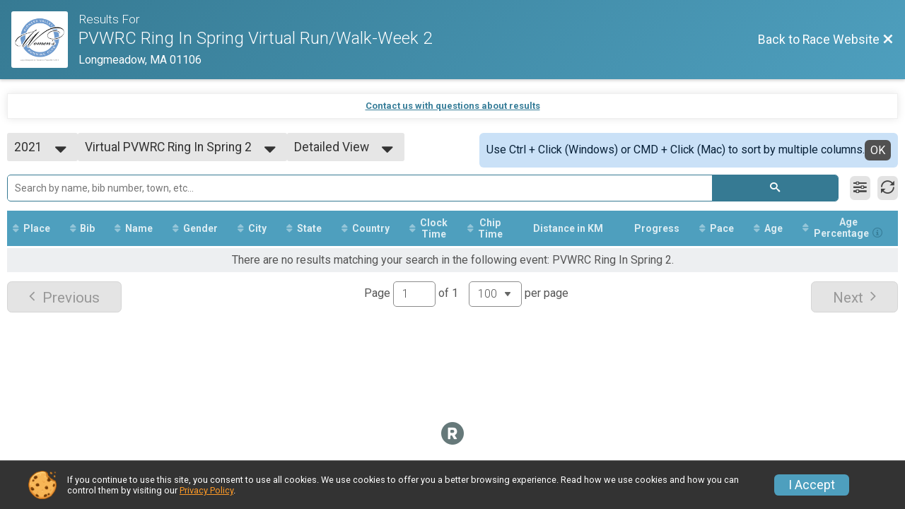

--- FILE ---
content_type: text/html; charset=utf-8
request_url: https://runscore.runsignup.com/Race/Results/110629
body_size: 17605
content:
<!DOCTYPE html>
<html lang="en">
	<head>
		

			<meta name="viewport" content="width=device-width,initial-scale=1,shrink-to-fit=no,viewport-fit=cover" />
	<meta http-equiv="Content-Type" content="text/html;charset=utf-8" />
<meta name="verify-v1" content="pPPI9MXDo069DhV+2itqhV46AR8OWnG+NxzCulTUTns=" />
<meta name="google-site-verification" content="wFyq2zuG7IBY5ilQqEELBypyn04UZIYBgKPHrTMnTUg" />

	<link rel="canonical" href="https://runsignup.com/Race/Results/110629" />

								<link rel="search" type="application/opensearchdescription+xml" title="RunSignup" href="/opensearch.xml" />
	
<title>PVWRC Ring In Spring Virtual Run/Walk-Week 2 Results</title>

	<meta property="og:url" content="https://runscore.runsignup.com/Race/Results/110629" />

		
	<meta property="og:title" content="PVWRC Ring In Spring Virtual Run/Walk-Week 2" />
	<meta name="twitter:title" content="PVWRC Ring In Spring Virtual Run/Walk-Week 2" />
			<meta name="keywords" content="Run, Running, Sign Up, Race Register, Race Director" />
	<meta name="description" content="The PVWRC Ring In Spring Virtual Run/Walk-Week 2 is on Saturday April 24, 2021." />
	<meta property="og:description" content="The PVWRC Ring In Spring Virtual Run/Walk-Week 2 is on Saturday April 24, 2021." />
	<meta name="twitter:description" content="The PVWRC Ring In Spring Virtual Run/Walk-Week 2 is on Saturday April 24, 2021." />
	<meta property="og:type" content="website" />
				
									
										<meta property="og:image" content="https://d368g9lw5ileu7.cloudfront.net/races/race109811-social382x200.bGy8mc.jpg" />

										<meta property="og:image:width" content="382" />
				<meta property="og:image:height" content="200" />
			
			<meta name="twitter:card" content="summary_large_image" />
			<meta name="twitter:image" content="https://d368g9lw5ileu7.cloudfront.net/races/race109811-social382x200.bGy8mc.jpg" />
				<meta property="og:site_name" content="PVWRC Ring In Spring Virtual Run/Walk-Week 2" />

		



		<link rel="icon" href="https://d368g9lw5ileu7.cloudfront.net/img/nonversioned/favicon/runsignup/icon.png" type="image/png" /> 	<link rel="icon" href="https://d368g9lw5ileu7.cloudfront.net/img/nonversioned/favicon/runsignup/icon.svg" type="image/svg+xml" /> 
		<link rel="apple-touch-icon" href="https://d368g9lw5ileu7.cloudfront.net/img/nonversioned/favicon/runsignup/apple-touch-icon.png" /> 
	<link rel="manifest" href="https://d368g9lw5ileu7.cloudfront.net/manifest/runsignup/site.bJOg53.webmanifest" />

				
<script defer="defer" src="https://cdnjs.runsignup.com/ajax/libs/webfont/1.6.28/webfontloader.js" integrity="sha512-v/wOVTkoU7mXEJC3hXnw9AA6v32qzpknvuUF6J2Lbkasxaxn2nYcl+HGB7fr/kChGfCqubVr1n2sq1UFu3Gh1w==" crossorigin="anonymous"></script>
<link rel="preconnect" href="https://fonts.gstatic.com" />
<link rel="preconnect" href="https://www.gstatic.com" />
<link rel="preconnect" href="https://fonts.googleapis.com" />


<script type="application/json" id="typefaceConfig">	{ "googleFontFamilies": ["Roboto:300,400,500,700"] }
</script>

<style>	:root { --header-font-family: "Roboto"; --body-font-family: "Roboto"; }
</style>

<script defer="defer" type="text/javascript" src="https://d368g9lw5ileu7.cloudfront.net/js/frames/googleWebFontLoad.min.bOYeCE.js"></script>
				<link rel="stylesheet" type="text/css" media="print" href="https://d368g9lw5ileu7.cloudfront.net/css/print.min.bJ0ec2.css" />

				
				<script defer="defer" type="text/javascript" src="https://d368g9lw5ileu7.cloudfront.net/js/components/lazyLoad.min.bLGmDc.js"></script>		
				
	<link rel="stylesheet" type="text/css" href="https://d368g9lw5ileu7.cloudfront.net/css/advancedTable.scss.rsu.min.bO77nl.css" />



				
								<link rel="stylesheet" type="text/css" href="https://d3dq00cdhq56qd.cloudfront.net/c13230.bPFmaU.bCrHQK/race/110629/87c4d517ad17f886ed8c3a31f219fef4/raceFocusModeFrame-otf.scss.css" />
										<link rel="stylesheet" type="text/css" href="https://d3dq00cdhq56qd.cloudfront.net/c13230.bOzTsR.bCrHQK/race/110629/87c4d517ad17f886ed8c3a31f219fef4/raceResults-otf.scss.css" />
			
				<!-- DYNAMIC_CSS_PLACEHOLDER -->

				<link rel="stylesheet" type="text/css" href="https://iad-dynamic-assets.runsignup.com/us-east-1-src/prod/iconfonts/fc33fc7151664f109ef322fa866a9307/style.css" />

		
	<script type="text/javascript" src="https://cdnjs.runsignup.com/ajax/libs/jquery/3.7.1/jquery.min.js" integrity="sha512-v2CJ7UaYy4JwqLDIrZUI/4hqeoQieOmAZNXBeQyjo21dadnwR+8ZaIJVT8EE2iyI61OV8e6M8PP2/4hpQINQ/g==" crossorigin="anonymous"></script>
	<script type="text/javascript" src="https://cdnjs.runsignup.com/ajax/libs/jqueryui/1.14.1/jquery-ui.min.js" integrity="sha512-MSOo1aY+3pXCOCdGAYoBZ6YGI0aragoQsg1mKKBHXCYPIWxamwOE7Drh+N5CPgGI5SA9IEKJiPjdfqWFWmZtRA==" crossorigin="anonymous"></script>

<script type="application/json" id="sessionJsData">
{
			"csrf": "d+4BO4JW4q9IhX2Hx7Vd80FPYivZgoaz",
		"serverTzOffset": -18000000
}
</script>

<script type="text/javascript" src="https://d368g9lw5ileu7.cloudfront.net/js/session.min.bN4VU_.js"></script><script type="text/javascript" src="https://d368g9lw5ileu7.cloudfront.net/js/utils.min.bPhFFz.js"></script><script type="text/javascript" src="https://d368g9lw5ileu7.cloudfront.net/js/windows.min.bz27OH.js"></script>
	<script defer="defer" type="text/javascript" src="https://d368g9lw5ileu7.cloudfront.net/js/analytics/runalytics.min.bOsW8C.js"></script>	<script type="application/json" id="runalyticsData">
	{
					"raceId": 110629,
			"timezone": "America\/New_York",
				"analyticsApiBaseUrl": "https:\/\/analytics.runsignup.com\/prod\/",
		"validTrackingSources": [1,100,200,300,400,500,600],
		"validTrackingMediums": [1,200,201,202,203,204,300,400,500,501,600]
	}
	</script>


		
									


	
					<script async src="https://www.googletagmanager.com/gtag/js?id=G-EW8QY8DJRE"></script>
		<script>//<![CDATA[
			window.dataLayer = window.dataLayer || [];
			function gtag(){dataLayer.push(arguments);}
			gtag('js', new Date());
			gtag('config', "G-EW8QY8DJRE"
											);
		//]]></script>
	
															<script async src="https://www.googletagmanager.com/gtag/js?id=G-QKEVS8BTWC"></script>
		<script>//<![CDATA[
			window.dataLayer = window.dataLayer || [];
			function gtag(){dataLayer.push(arguments);}
			gtag('js', new Date());
			gtag('config', "G-QKEVS8BTWC",
				{				"domain": "runscore.runsignup.com",
				"user_type": "public",
				"business_line": "RunSignup",
				"site_type": "Race Site"				}
			);
								//]]></script>
	
				
		
						</head>
	<body class="">
					<div id="blackOverlay" class="overlay overlayBlack"></div>



	<div id="acceptCookies" style="display: none;">
		<p>
			In order to use RunSignup, your browser must accept cookies.  Otherwise, you will not be able to register for races or use other functionality of the website.
			However, your browser doesn't appear to allow cookies by default.
		</p>
					<p>
				<b>Click the “Accept Cookie Policy” button below to accept the use of cookies on your browser.</b>
			</p>
			<p>
				If you still see this message after clicking the link, then your browser settings are likely set to not allow cookies.
				Please try enabling cookies.  You can find instructions at <a href="https://www.whatismybrowser.com/guides/how-to-enable-cookies/auto">https://www.whatismybrowser.com/guides/how-to-enable-cookies/auto</a>.
			</p>
			<hr class="hr--gray" />
			<div class="ta-center submitBackLinks">
				<form method="post" action="/WidgetAux/AcceptCookies" target="acceptCookies">
					<button type="submit" class="rsuBtn rsuBtn--primary">Accept Cookie Policy</button>
				</form>
			</div>
				<iframe name="acceptCookies" height="0" width="0" frameborder="0" scrolling="no"></iframe>
	</div>
	<script type="text/javascript" src="https://d368g9lw5ileu7.cloudfront.net/js/acceptCookiesPopup.min.bEboUX.js"></script>


				

		<div class="body-frame">
						<header class="websiteFullScreenHeader">
				<div class="websiteFullScreenHeader__inner max-width-none">
					<div class="websiteFullScreenHeader__title">
																																																		<a href="/Race/MA/Longmeadow/PVWRCRingInSpringVirtualRunWalkWeek2" class="td-none" aria-label="Race Website"
																																									>							<div class="websiteFullScreenHeader__logo">
																	
																												<img src="https://d368g9lw5ileu7.cloudfront.net/races/race110629-scaled-logo-0.bMitqy.png" alt="Logo" />
																								</div>
						</a>
												<div class="websiteFullScreenHeader__name">
							<h1 class="rsu-heading-themed-font">
																	<div>Results For</div>
																PVWRC Ring In Spring Virtual Run/Walk-Week 2
							</h1>
															<div class="websiteFullScreenHeader__location">
									Longmeadow, MA 01106
								</div>
													</div>
					</div>
					<div class="websiteFullScreenHeader__right">
																					<a href="/Race/MA/Longmeadow/PVWRCRingInSpringVirtualRunWalkWeek2"
									class="rsuBtn rsuBtn--text rsuBtn--sm"
																										>
									<span>Back to Race Website</span>
									<i class="icon icon-cross margin-0" aria-hidden="true" ></i>
								</a>
																									</div>
				</div>
			</header>

			<div id="transparencyScreen"></div>
			<div id="widgetWidth" class="page-content  ">
								
				<div class="inner-template touch-action-manipulation ">
																					
																
						


<div class="margin-b-40 padding-10">
	
	
<script type="text/javascript" src="https://d368g9lw5ileu7.cloudfront.net/js/tableEditing.min.bFbYts.js"></script>
<script type="text/javascript" src="https://d368g9lw5ileu7.cloudfront.net/js/results2.min.bPAs4W.js"></script>
<script type="text/javascript">//<[!CDATA[
Results.editable = false;
	Results.numPerPage = 100;
Results.isSimpleResults = false;
	Results.addEventInfo(491423, "PVWRC Ring In Spring 2");
//]]></script>



<div class="rsuTile margin-b-20 results-desc" id="resultsHeadings">
		<div class="flex-parent align-items-center flex-justify-center gap1">
		<span id="timerLogo" hidden="hidden">
					</span>
		<div class="ta-left ta-center-sm-down">
			<div class="fs-md-1 margin-b-5" id="resultsSourceDiv">
				Results provided by
				<span class="jsTimerLink"><a href="#" class="external-link"></a></span><span class="jsTimerText"></span>.
			</div>
			<span id="questionsAboutResults"><a href="#" rel="noopener noreferrer" target="_blank" class="link fw-bold td-underline">Contact us with questions about results</a></span>
		</div>
	</div>
</div>

<div style="position: relative;"><div id="resultFilters" class="resultFilters"></div><p>Use the filters boxes below to search results.</p></div>

<div class=" no-box-shadow p-rel">
		<div id="resultSelectors" class="race-selectors margin-t-5">
				
<div class="resultsSelectContainer">
	<span class="resultsSelectLabel">Year</span>
	<span id="resultsYearSelect" class="fauxselect" >			<span class="text"></span>
		<span class="options">
							<span data-value="2021" class="selected">2021</span>
					</span>
	</span>
</div>
<div class="resultsSelectContainer">
	<span class="resultsSelectLabel">Result Set</span>
	<span id="resultsSelect" class="fauxselect">
		<span class="text"></span>
		<span class="options">
			
				<a href="#" data-select-instr="T" data-year="2021">--- Select Results ---</a>

																								<a data-year="2021" href="/Race/Results/110629/?resultSetId=248001"
															data-value="248001"
																				>
							Virtual PVWRC Ring In Spring 2<br/>
															<span class="fs-xs-2">
									PVWRC Ring In Spring 2								</span>
													</a>
									
																										
																																												<a data-year="2021" href="/Race/Results/110629/IndividualResult/2021">Participant Lookup &amp; Tracking</a>
																			</span>
	</span>
</div>
				<div class="resultsSelectContainer">
			<span class="resultsSelectLabel">Age Group/Division</span>
			<span id="resultsDivisionSelect" class="fauxselect">
				<span class="text"></span>
				<span class="options">
					<span data-value="">All Results</span>
				</span>
			</span>
		</div>
		<div class="resultsSelectContainer">
			<span class="resultsSelectLabel">View</span>
			<span id="viewSelect" class="fauxselect">
				<span class="text"></span>
				<span class="options">
					<span data-url-without-hash="/Race/Results/Simple/110629" >Simple View</span>
					<span data-url-without-hash="/Race/Results/110629" class="selected">Detailed View</span>
				</span>
			</span>
		</div>
		<div id="results-sorting-msg" data-generic-entity-id="291338" class="rsuWell rsuWell--blue padding-10 rounded-6 d-flex gap1 margin-l-auto align-items-center" hidden="hidden">
			<div class="flex-1">Use Ctrl + Click (Windows) or CMD + Click (Mac) to sort by multiple columns.</div>
			<button type="button" id="close-results-sorting-msg" class="rsuBtn rsuBtn--themed rsuBtn--xs margin-0">OK</button>
		</div>
	</div>

		<div id="loadingAnimation" class="margin-t-25" hidden="hidden">
		<div id="pageLoader" class="primary-preloader loader-xxl ta-center">
			<svg version="1.1" id="loader-1" xmlns="http://www.w3.org/2000/svg" xmlns:xlink="http://www.w3.org/1999/xlink" x="0px" y="0px" viewBox="0 0 50 50" style="enable-background:new 0 0 50 50;" xml:space="preserve">
	<path fill="#000" d="M43.935,25.145c0-10.318-8.364-18.683-18.683-18.683c-10.318,0-18.683,8.365-18.683,18.683h4.068c0-8.071,6.543-14.615,14.615-14.615c8.072,0,14.615,6.543,14.615,14.615H43.935z" transform="rotate(159.908 25 25)">
		<animateTransform attributeType="xml" attributeName="transform" type="rotate" from="0 25 25" to="360 25 25" dur="0.6s" repeatCount="indefinite"></animateTransform>
	</path>
</svg>
<span class="preloaderText"></span>
		</div>
	</div>

	<div id="useResultsSelectorNote" style="display: none;">
		<p>Please select the results you want to view from the box above.</p>
	</div>

	<div id="pendingResults" style="display: none;">
		<p>Please check back later for results.</p>
	</div>

	<div class="resultsMinHeightContainer">
		<div id="resultsContainer">
			<form method="get" id="results-search-form">
				<div id="resultsTableTools" class="d-flex align-items-center margin-tb-10">
					<span id="integrated-search-adv-container" class="integrated-search-container width-100 p-rel">
						<span class="integrated-input-submit">
							<span>
								<span>
									<input name="search" type="search" autocomplete="off" style="position: relative;" id="resultsSearch" placeholder="Search by name, bib number, town, etc..." />
								</span>
								<span>
									<button id="search" type="submit"><i class="icon icon-search" aria-label= "Search"  title= "Search" ></i></button>
								</span>
							</span>
						</span>

						<div id="resultsSearchAutoComplete" class="resultsSearchAutoComplete"></div>
					</span>
					<button type="button" title="Filter Results" class="rsuBtn rsuBtn--gray-light padding-5 margin-tb-0 jsToolButton" data-action="filters" aria-label="Filter Results"><i class="icon icon-equalizer margin-0" aria-hidden="true" ></i></button>
										<button type="button" title="Refresh Results" onclick="Results.refreshResults();" class="rsuBtn rsuBtn--gray-light padding-5 margin-0 jsToolButton" aria-label="Refresh Results"><i class="icon icon-loop2 margin-0" aria-hidden="true" ></i></button>
				</div>
				<div id="toolPanels" class="tool-panels">
					<div class="tool-panel filters formInput" id="filtersToolPanel">
						<div class="bs4-row">
							<div class="col-md-4">
								<select name="gender" class="select-gender-dd" aria-label="Gender">
									<option value="" disabled="disabled" selected="selected">Gender</option>
									<option value="">None</option>
									<option value="M">Male</option>
									<option value="F">Female</option>
									
																	</select>
							</div>
							<div class="col-md-4"><select name="countrycode" aria-label="Country"><option value="" disabled="disabled" selected="selected">Country</option><option value="">None</option><option value="US">US - United States</option><option value="AD">AD - Andorra</option><option value="AE">AE - United Arab Emirates</option><option value="AF">AF - Afghanistan</option><option value="AG">AG - Antigua and Barbuda</option><option value="AI">AI - Anguilla</option><option value="AL">AL - Albania</option><option value="AM">AM - Armenia</option><option value="AO">AO - Angola</option><option value="AQ">AQ - Antarctica</option><option value="AR">AR - Argentina</option><option value="AS">AS - American Samoa</option><option value="AT">AT - Austria</option><option value="AU">AU - Australia</option><option value="AW">AW - Aruba</option><option value="AX">AX - Åland Islands</option><option value="AZ">AZ - Azerbaijan</option><option value="BA">BA - Bosnia and Herzegovina</option><option value="BB">BB - Barbados</option><option value="BD">BD - Bangladesh</option><option value="BE">BE - Belgium</option><option value="BF">BF - Burkina Faso</option><option value="BG">BG - Bulgaria</option><option value="BH">BH - Bahrain</option><option value="BI">BI - Burundi</option><option value="BJ">BJ - Benin</option><option value="BL">BL - Saint Barthélemy</option><option value="BM">BM - Bermuda</option><option value="BN">BN - Brunei Darussalam</option><option value="BO">BO - Bolivia, Plurinational State of</option><option value="BQ">BQ - Bonaire, Sint Eustatius and Saba</option><option value="BR">BR - Brazil</option><option value="BS">BS - Bahamas</option><option value="BT">BT - Bhutan</option><option value="BV">BV - Bouvet Island</option><option value="BW">BW - Botswana</option><option value="BY">BY - Belarus</option><option value="BZ">BZ - Belize</option><option value="CA">CA - Canada</option><option value="CC">CC - Cocos (Keeling) Islands</option><option value="CD">CD - Congo, the Democratic Republic of the</option><option value="CF">CF - Central African Republic</option><option value="CG">CG - Congo</option><option value="CH">CH - Switzerland</option><option value="CI">CI - Côte d&#039;Ivoire</option><option value="CK">CK - Cook Islands</option><option value="CL">CL - Chile</option><option value="CM">CM - Cameroon</option><option value="CN">CN - China</option><option value="CO">CO - Colombia</option><option value="CR">CR - Costa Rica</option><option value="CU">CU - Cuba</option><option value="CV">CV - Cape Verde</option><option value="CW">CW - Curaçao</option><option value="CX">CX - Christmas Island</option><option value="CY">CY - Cyprus</option><option value="CZ">CZ - Czech Republic</option><option value="DE">DE - Germany</option><option value="DJ">DJ - Djibouti</option><option value="DK">DK - Denmark</option><option value="DM">DM - Dominica</option><option value="DO">DO - Dominican Republic</option><option value="DZ">DZ - Algeria</option><option value="EC">EC - Ecuador</option><option value="EE">EE - Estonia</option><option value="EG">EG - Egypt</option><option value="EH">EH - Western Sahara</option><option value="ER">ER - Eritrea</option><option value="ES">ES - Spain</option><option value="ET">ET - Ethiopia</option><option value="FI">FI - Finland</option><option value="FJ">FJ - Fiji</option><option value="FK">FK - Falkland Islands (Malvinas)</option><option value="FM">FM - Micronesia, Federated States of</option><option value="FO">FO - Faroe Islands</option><option value="FR">FR - France</option><option value="GA">GA - Gabon</option><option value="GB">GB - United Kingdom</option><option value="GD">GD - Grenada</option><option value="GE">GE - Georgia</option><option value="GF">GF - French Guiana</option><option value="GG">GG - Guernsey</option><option value="GH">GH - Ghana</option><option value="GI">GI - Gibraltar</option><option value="GL">GL - Greenland</option><option value="GM">GM - Gambia</option><option value="GN">GN - Guinea</option><option value="GP">GP - Guadeloupe</option><option value="GQ">GQ - Equatorial Guinea</option><option value="GR">GR - Greece</option><option value="GS">GS - South Georgia and the South Sandwich Islands</option><option value="GT">GT - Guatemala</option><option value="GU">GU - Guam</option><option value="GW">GW - Guinea-Bissau</option><option value="GY">GY - Guyana</option><option value="HK">HK - Hong Kong</option><option value="HM">HM - Heard Island and McDonald Islands</option><option value="HN">HN - Honduras</option><option value="HR">HR - Croatia</option><option value="HT">HT - Haiti</option><option value="HU">HU - Hungary</option><option value="ID">ID - Indonesia</option><option value="IE">IE - Ireland</option><option value="IL">IL - Israel</option><option value="IM">IM - Isle of Man</option><option value="IN">IN - India</option><option value="IO">IO - British Indian Ocean Territory</option><option value="IQ">IQ - Iraq</option><option value="IR">IR - Iran, Islamic Republic of</option><option value="IS">IS - Iceland</option><option value="IT">IT - Italy</option><option value="JE">JE - Jersey</option><option value="JM">JM - Jamaica</option><option value="JO">JO - Jordan</option><option value="JP">JP - Japan</option><option value="KE">KE - Kenya</option><option value="KG">KG - Kyrgyzstan</option><option value="KH">KH - Cambodia</option><option value="KI">KI - Kiribati</option><option value="KM">KM - Comoros</option><option value="KN">KN - Saint Kitts and Nevis</option><option value="KP">KP - Korea, Democratic People&#039;s Republic of</option><option value="KR">KR - Korea, Republic of</option><option value="KW">KW - Kuwait</option><option value="KY">KY - Cayman Islands</option><option value="KZ">KZ - Kazakhstan</option><option value="LA">LA - Lao People&#039;s Democratic Republic</option><option value="LB">LB - Lebanon</option><option value="LC">LC - Saint Lucia</option><option value="LI">LI - Liechtenstein</option><option value="LK">LK - Sri Lanka</option><option value="LR">LR - Liberia</option><option value="LS">LS - Lesotho</option><option value="LT">LT - Lithuania</option><option value="LU">LU - Luxembourg</option><option value="LV">LV - Latvia</option><option value="LY">LY - Libya</option><option value="MA">MA - Morocco</option><option value="MC">MC - Monaco</option><option value="MD">MD - Moldova, Republic of</option><option value="ME">ME - Montenegro</option><option value="MF">MF - Saint Martin (French part)</option><option value="MG">MG - Madagascar</option><option value="MH">MH - Marshall Islands</option><option value="MK">MK - Macedonia, the former Yugoslav Republic of</option><option value="ML">ML - Mali</option><option value="MM">MM - Myanmar</option><option value="MN">MN - Mongolia</option><option value="MO">MO - Macao</option><option value="MP">MP - Northern Mariana Islands</option><option value="MQ">MQ - Martinique</option><option value="MR">MR - Mauritania</option><option value="MS">MS - Montserrat</option><option value="MT">MT - Malta</option><option value="MU">MU - Mauritius</option><option value="MV">MV - Maldives</option><option value="MW">MW - Malawi</option><option value="MX">MX - Mexico</option><option value="MY">MY - Malaysia</option><option value="MZ">MZ - Mozambique</option><option value="NA">NA - Namibia</option><option value="NC">NC - New Caledonia</option><option value="NE">NE - Niger</option><option value="NF">NF - Norfolk Island</option><option value="NG">NG - Nigeria</option><option value="NI">NI - Nicaragua</option><option value="NL">NL - Netherlands</option><option value="NO">NO - Norway</option><option value="NP">NP - Nepal</option><option value="NR">NR - Nauru</option><option value="NU">NU - Niue</option><option value="NZ">NZ - New Zealand</option><option value="OM">OM - Oman</option><option value="PA">PA - Panama</option><option value="PE">PE - Peru</option><option value="PF">PF - French Polynesia</option><option value="PG">PG - Papua New Guinea</option><option value="PH">PH - Philippines</option><option value="PK">PK - Pakistan</option><option value="PL">PL - Poland</option><option value="PM">PM - Saint Pierre and Miquelon</option><option value="PN">PN - Pitcairn</option><option value="PR">PR - Puerto Rico</option><option value="PS">PS - Palestinian Territory, Occupied</option><option value="PT">PT - Portugal</option><option value="PW">PW - Palau</option><option value="PY">PY - Paraguay</option><option value="QA">QA - Qatar</option><option value="RE">RE - Réunion</option><option value="RO">RO - Romania</option><option value="RS">RS - Serbia</option><option value="RU">RU - Russian Federation</option><option value="RW">RW - Rwanda</option><option value="SA">SA - Saudi Arabia</option><option value="SB">SB - Solomon Islands</option><option value="SC">SC - Seychelles</option><option value="SD">SD - Sudan</option><option value="SE">SE - Sweden</option><option value="SG">SG - Singapore</option><option value="SH">SH - Saint Helena, Ascension and Tristan da Cunha</option><option value="SI">SI - Slovenia</option><option value="SJ">SJ - Svalbard and Jan Mayen</option><option value="SK">SK - Slovakia</option><option value="SL">SL - Sierra Leone</option><option value="SM">SM - San Marino</option><option value="SN">SN - Senegal</option><option value="SO">SO - Somalia</option><option value="SR">SR - Suriname</option><option value="SS">SS - South Sudan</option><option value="ST">ST - Sao Tome and Principe</option><option value="SV">SV - El Salvador</option><option value="SX">SX - Sint Maarten (Dutch part)</option><option value="SY">SY - Syrian Arab Republic</option><option value="SZ">SZ - Swaziland</option><option value="TC">TC - Turks and Caicos Islands</option><option value="TD">TD - Chad</option><option value="TF">TF - French Southern Territories</option><option value="TG">TG - Togo</option><option value="TH">TH - Thailand</option><option value="TJ">TJ - Tajikistan</option><option value="TK">TK - Tokelau</option><option value="TL">TL - Timor-Leste</option><option value="TM">TM - Turkmenistan</option><option value="TN">TN - Tunisia</option><option value="TO">TO - Tonga</option><option value="TR">TR - Turkey</option><option value="TT">TT - Trinidad and Tobago</option><option value="TV">TV - Tuvalu</option><option value="TW">TW - Taiwan, Republic of China</option><option value="TZ">TZ - Tanzania, United Republic of</option><option value="UA">UA - Ukraine</option><option value="UG">UG - Uganda</option><option value="UM">UM - United States Minor Outlying Islands</option><option value="UY">UY - Uruguay</option><option value="UZ">UZ - Uzbekistan</option><option value="VA">VA - Holy See (Vatican City State)</option><option value="VC">VC - Saint Vincent and the Grenadines</option><option value="VE">VE - Venezuela, Bolivarian Republic of</option><option value="VG">VG - Virgin Islands, British</option><option value="VI">VI - Virgin Islands, U.S.</option><option value="VN">VN - Viet Nam</option><option value="VU">VU - Vanuatu</option><option value="WF">WF - Wallis and Futuna</option><option value="WS">WS - Samoa</option><option value="XK">XK - Kosovo</option><option value="YE">YE - Yemen</option><option value="YT">YT - Mayotte</option><option value="ZA">ZA - South Africa</option><option value="ZM">ZM - Zambia</option><option value="ZW">ZW - Zimbabwe</option></select></div><div class="col-md-4"><select name="state" class="select-state-dd" aria-label="State"><option value="" disabled="disabled" selected="selected">State</option><option value="">None</option><option title="Alaska" data-country="US" value="AK">AK</option><option title="Alabama" data-country="US" value="AL">AL</option><option title="Arkansas" data-country="US" value="AR">AR</option><option title="American Samoa" data-country="US" value="AS">AS</option><option title="Arizona" data-country="US" value="AZ">AZ</option><option title="California" data-country="US" value="CA">CA</option><option title="Colorado" data-country="US" value="CO">CO</option><option title="Connecticut" data-country="US" value="CT">CT</option><option title="District Of Columbia" data-country="US" value="DC">DC</option><option title="Delaware" data-country="US" value="DE">DE</option><option title="Florida" data-country="US" value="FL">FL</option><option title="Federated States of Micronesia" data-country="US" value="FM">FM</option><option title="Georgia" data-country="US" value="GA">GA</option><option title="Guam" data-country="US" value="GU">GU</option><option title="Hawaii" data-country="US" value="HI">HI</option><option title="Iowa" data-country="US" value="IA">IA</option><option title="Idaho" data-country="US" value="ID">ID</option><option title="Illinois" data-country="US" value="IL">IL</option><option title="Indiana" data-country="US" value="IN">IN</option><option title="Kansas" data-country="US" value="KS">KS</option><option title="Kentucky" data-country="US" value="KY">KY</option><option title="Louisiana" data-country="US" value="LA">LA</option><option title="Massachusetts" data-country="US" value="MA">MA</option><option title="Maryland" data-country="US" value="MD">MD</option><option title="Maine" data-country="US" value="ME">ME</option><option title="Marshall Islands" data-country="US" value="MH">MH</option><option title="Michigan" data-country="US" value="MI">MI</option><option title="Minnesota" data-country="US" value="MN">MN</option><option title="Missouri" data-country="US" value="MO">MO</option><option title="Northern Mariana Islands" data-country="US" value="MP">MP</option><option title="Mississippi" data-country="US" value="MS">MS</option><option title="Montana" data-country="US" value="MT">MT</option><option title="North Carolina" data-country="US" value="NC">NC</option><option title="North Dakota" data-country="US" value="ND">ND</option><option title="Nebraska" data-country="US" value="NE">NE</option><option title="New Hampshire" data-country="US" value="NH">NH</option><option title="New Jersey" data-country="US" value="NJ">NJ</option><option title="New Mexico" data-country="US" value="NM">NM</option><option title="Nevada" data-country="US" value="NV">NV</option><option title="New York" data-country="US" value="NY">NY</option><option title="Ohio" data-country="US" value="OH">OH</option><option title="Oklahoma" data-country="US" value="OK">OK</option><option title="Oregon" data-country="US" value="OR">OR</option><option title="Pennsylvania" data-country="US" value="PA">PA</option><option title="Puerto Rico" data-country="US" value="PR">PR</option><option title="Palau" data-country="US" value="PW">PW</option><option title="Rhode Island" data-country="US" value="RI">RI</option><option title="South Carolina" data-country="US" value="SC">SC</option><option title="South Dakota" data-country="US" value="SD">SD</option><option title="Tennessee" data-country="US" value="TN">TN</option><option title="Texas" data-country="US" value="TX">TX</option><option title="Utah" data-country="US" value="UT">UT</option><option title="Virginia" data-country="US" value="VA">VA</option><option title="US Virgin Islands" data-country="US" value="VI">VI</option><option title="Vermont" data-country="US" value="VT">VT</option><option title="Washington" data-country="US" value="WA">WA</option><option title="Wisconsin" data-country="US" value="WI">WI</option><option title="West Virginia" data-country="US" value="WV">WV</option><option title="Wyoming" data-country="US" value="WY">WY</option><option title="U.S. Armed Forces - Americas" data-country="US" value="AA">AA</option><option title="U.S. Armed Forces - Europe" data-country="US" value="AE">AE</option><option title="U.S. Armed Forces - Pacific" data-country="US" value="AP">AP</option><option title="Alberta" data-country="CA" value="AB">AB</option><option title="British Columbia" data-country="CA" value="BC">BC</option><option title="Manitoba" data-country="CA" value="MB">MB</option><option title="New Brunswick" data-country="CA" value="NB">NB</option><option title="Newfoundland and Labrador" data-country="CA" value="NL">NL</option><option title="Nova Scotia" data-country="CA" value="NS">NS</option><option title="Northwest Territories" data-country="CA" value="NT">NT</option><option title="Nunavut" data-country="CA" value="NU">NU</option><option title="Ontario" data-country="CA" value="ON">ON</option><option title="Prince Edward Island" data-country="CA" value="PE">PE</option><option title="Quebec" data-country="CA" value="QC">QC</option><option title="Saskatchewan" data-country="CA" value="SK">SK</option><option title="Yukon" data-country="CA" value="YT">YT</option><option title="Brandenburg" data-country="DE" value="BB">BB</option><option title="Berlin" data-country="DE" value="BE">BE</option><option title="Baden-Württemberg" data-country="DE" value="BW">BW</option><option title="Bavaria" data-country="DE" value="BY">BY</option><option title="Bremen" data-country="DE" value="HB">HB</option><option title="Hesse" data-country="DE" value="HE">HE</option><option title="Hamburg" data-country="DE" value="HH">HH</option><option title="Mecklenburg-Vorpommern" data-country="DE" value="MV">MV</option><option title="Lower Saxony" data-country="DE" value="NI">NI</option><option title="North Rhine-Westphalia" data-country="DE" value="NW">NW</option><option title="Rhineland-Palatinate" data-country="DE" value="RP">RP</option><option title="Schleswig-Holstein" data-country="DE" value="SH">SH</option><option title="Saarland" data-country="DE" value="SL">SL</option><option title="Saxony" data-country="DE" value="SN">SN</option><option title="Saxony-Anhalt" data-country="DE" value="ST">ST</option><option title="Thuringia" data-country="DE" value="TH">TH</option><option title="Aberdeenshire" data-country="GB" value="ABD">ABD</option><option title="Aberdeen City" data-country="GB" value="ABE">ABE</option><option title="Argyll and Bute" data-country="GB" value="AGB">AGB</option><option title="Isle of Anglesey" data-country="GB" value="AGY">AGY</option><option title="Angus" data-country="GB" value="ANS">ANS</option><option title="Antrim" data-country="GB" value="ANT">ANT</option><option title="Ards" data-country="GB" value="ARD">ARD</option><option title="Armagh" data-country="GB" value="ARM">ARM</option><option title="Bath and North East Somerset" data-country="GB" value="BAS">BAS</option><option title="Blackburn with Darwen" data-country="GB" value="BBD">BBD</option><option title="Bedford" data-country="GB" value="BDF">BDF</option><option title="Barking and Dagenham" data-country="GB" value="BDG">BDG</option><option title="Brent" data-country="GB" value="BEN">BEN</option><option title="Bexley" data-country="GB" value="BEX">BEX</option><option title="Belfast" data-country="GB" value="BFS">BFS</option><option title="Bridgend" data-country="GB" value="BGE">BGE</option><option title="Blaenau Gwent" data-country="GB" value="BGW">BGW</option><option title="Birmingham" data-country="GB" value="BIR">BIR</option><option title="Buckinghamshire" data-country="GB" value="BKM">BKM</option><option title="Ballymena" data-country="GB" value="BLA">BLA</option><option title="Ballymoney" data-country="GB" value="BLY">BLY</option><option title="Bournemouth" data-country="GB" value="BMH">BMH</option><option title="Banbridge" data-country="GB" value="BNB">BNB</option><option title="Barnet" data-country="GB" value="BNE">BNE</option><option title="Brighton and Hove" data-country="GB" value="BNH">BNH</option><option title="Barnsley" data-country="GB" value="BNS">BNS</option><option title="Bolton" data-country="GB" value="BOL">BOL</option><option title="Blackpool" data-country="GB" value="BPL">BPL</option><option title="Bracknell Forest" data-country="GB" value="BRC">BRC</option><option title="Bradford" data-country="GB" value="BRD">BRD</option><option title="Bromley" data-country="GB" value="BRY">BRY</option><option title="Bristol, City of" data-country="GB" value="BST">BST</option><option title="Bury" data-country="GB" value="BUR">BUR</option><option title="Cambridgeshire" data-country="GB" value="CAM">CAM</option><option title="Caerphilly" data-country="GB" value="CAY">CAY</option><option title="Central Bedfordshire" data-country="GB" value="CBF">CBF</option><option title="Ceredigion" data-country="GB" value="CGN">CGN</option><option title="Craigavon" data-country="GB" value="CGV">CGV</option><option title="Cheshire East" data-country="GB" value="CHE">CHE</option><option title="Cheshire West and Chester" data-country="GB" value="CHW">CHW</option><option title="Carrickfergus" data-country="GB" value="CKF">CKF</option><option title="Cookstown" data-country="GB" value="CKT">CKT</option><option title="Calderdale" data-country="GB" value="CLD">CLD</option><option title="Clackmannanshire" data-country="GB" value="CLK">CLK</option><option title="Coleraine" data-country="GB" value="CLR">CLR</option><option title="Cumbria" data-country="GB" value="CMA">CMA</option><option title="Camden" data-country="GB" value="CMD">CMD</option><option title="Carmarthenshire" data-country="GB" value="CMN">CMN</option><option title="Cornwall" data-country="GB" value="CON">CON</option><option title="Coventry" data-country="GB" value="COV">COV</option><option title="Cardiff" data-country="GB" value="CRF">CRF</option><option title="Croydon" data-country="GB" value="CRY">CRY</option><option title="Castlereagh" data-country="GB" value="CSR">CSR</option><option title="Conwy" data-country="GB" value="CWY">CWY</option><option title="Darlington" data-country="GB" value="DAL">DAL</option><option title="Derbyshire" data-country="GB" value="DBY">DBY</option><option title="Denbighshire" data-country="GB" value="DEN">DEN</option><option title="Derby" data-country="GB" value="DER">DER</option><option title="Devon" data-country="GB" value="DEV">DEV</option><option title="Dungannon and South Tyrone" data-country="GB" value="DGN">DGN</option><option title="Dumfries and Galloway" data-country="GB" value="DGY">DGY</option><option title="Doncaster" data-country="GB" value="DNC">DNC</option><option title="Dundee City" data-country="GB" value="DND">DND</option><option title="Dorset" data-country="GB" value="DOR">DOR</option><option title="Down" data-country="GB" value="DOW">DOW</option><option title="Derry" data-country="GB" value="DRY">DRY</option><option title="Dudley" data-country="GB" value="DUD">DUD</option><option title="Durham, County" data-country="GB" value="DUR">DUR</option><option title="Ealing" data-country="GB" value="EAL">EAL</option><option title="England and Wales" data-country="GB" value="EAW">EAW</option><option title="East Ayrshire" data-country="GB" value="EAY">EAY</option><option title="Edinburgh, City of" data-country="GB" value="EDH">EDH</option><option title="East Dunbartonshire" data-country="GB" value="EDU">EDU</option><option title="East Lothian" data-country="GB" value="ELN">ELN</option><option title="Eilean Siar" data-country="GB" value="ELS">ELS</option><option title="Enfield" data-country="GB" value="ENF">ENF</option><option title="England" data-country="GB" value="ENG">ENG</option><option title="East Renfrewshire" data-country="GB" value="ERW">ERW</option><option title="East Riding of Yorkshire" data-country="GB" value="ERY">ERY</option><option title="Essex" data-country="GB" value="ESS">ESS</option><option title="East Sussex" data-country="GB" value="ESX">ESX</option><option title="Falkirk" data-country="GB" value="FAL">FAL</option><option title="Fermanagh" data-country="GB" value="FER">FER</option><option title="Fife" data-country="GB" value="FIF">FIF</option><option title="Flintshire" data-country="GB" value="FLN">FLN</option><option title="Gateshead" data-country="GB" value="GAT">GAT</option><option title="Great Britain" data-country="GB" value="GBN">GBN</option><option title="Glasgow City" data-country="GB" value="GLG">GLG</option><option title="Gloucestershire" data-country="GB" value="GLS">GLS</option><option title="Greenwich" data-country="GB" value="GRE">GRE</option><option title="Gwynedd" data-country="GB" value="GWN">GWN</option><option title="Halton" data-country="GB" value="HAL">HAL</option><option title="Hampshire" data-country="GB" value="HAM">HAM</option><option title="Havering" data-country="GB" value="HAV">HAV</option><option title="Hackney" data-country="GB" value="HCK">HCK</option><option title="Herefordshire" data-country="GB" value="HEF">HEF</option><option title="Hillingdon" data-country="GB" value="HIL">HIL</option><option title="Highland" data-country="GB" value="HLD">HLD</option><option title="Hammersmith and Fulham" data-country="GB" value="HMF">HMF</option><option title="Hounslow" data-country="GB" value="HNS">HNS</option><option title="Hartlepool" data-country="GB" value="HPL">HPL</option><option title="Hertfordshire" data-country="GB" value="HRT">HRT</option><option title="Harrow" data-country="GB" value="HRW">HRW</option><option title="Haringey" data-country="GB" value="HRY">HRY</option><option title="Isle of Wight" data-country="GB" value="IOW">IOW</option><option title="Islington" data-country="GB" value="ISL">ISL</option><option title="Inverclyde" data-country="GB" value="IVC">IVC</option><option title="Kensington and Chelsea" data-country="GB" value="KEC">KEC</option><option title="Kent" data-country="GB" value="KEN">KEN</option><option title="Kingston upon Hull" data-country="GB" value="KHL">KHL</option><option title="Kirklees" data-country="GB" value="KIR">KIR</option><option title="Kingston upon Thames" data-country="GB" value="KTT">KTT</option><option title="Knowsley" data-country="GB" value="KWL">KWL</option><option title="Lancashire" data-country="GB" value="LAN">LAN</option><option title="Lambeth" data-country="GB" value="LBH">LBH</option><option title="Leicester" data-country="GB" value="LCE">LCE</option><option title="Leeds" data-country="GB" value="LDS">LDS</option><option title="Leicestershire" data-country="GB" value="LEC">LEC</option><option title="Lewisham" data-country="GB" value="LEW">LEW</option><option title="Lincolnshire" data-country="GB" value="LIN">LIN</option><option title="Liverpool" data-country="GB" value="LIV">LIV</option><option title="Limavady" data-country="GB" value="LMV">LMV</option><option title="London, City of" data-country="GB" value="LND">LND</option><option title="Larne" data-country="GB" value="LRN">LRN</option><option title="Lisburn" data-country="GB" value="LSB">LSB</option><option title="Luton" data-country="GB" value="LUT">LUT</option><option title="Manchester" data-country="GB" value="MAN">MAN</option><option title="Middlesbrough" data-country="GB" value="MDB">MDB</option><option title="Medway" data-country="GB" value="MDW">MDW</option><option title="Magherafelt" data-country="GB" value="MFT">MFT</option><option title="Milton Keynes" data-country="GB" value="MIK">MIK</option><option title="Midlothian" data-country="GB" value="MLN">MLN</option><option title="Monmouthshire" data-country="GB" value="MON">MON</option><option title="Merton" data-country="GB" value="MRT">MRT</option><option title="Moray" data-country="GB" value="MRY">MRY</option><option title="Merthyr Tydfil" data-country="GB" value="MTY">MTY</option><option title="Moyle" data-country="GB" value="MYL">MYL</option><option title="North Ayrshire" data-country="GB" value="NAY">NAY</option><option title="Northumberland" data-country="GB" value="NBL">NBL</option><option title="North Down" data-country="GB" value="NDN">NDN</option><option title="North East Lincolnshire" data-country="GB" value="NEL">NEL</option><option title="Newcastle upon Tyne" data-country="GB" value="NET">NET</option><option title="Norfolk" data-country="GB" value="NFK">NFK</option><option title="Nottingham" data-country="GB" value="NGM">NGM</option><option title="Northern Ireland" data-country="GB" value="NIR">NIR</option><option title="North Lanarkshire" data-country="GB" value="NLK">NLK</option><option title="North Lincolnshire" data-country="GB" value="NLN">NLN</option><option title="North Somerset" data-country="GB" value="NSM">NSM</option><option title="Newtownabbey" data-country="GB" value="NTA">NTA</option><option title="Northamptonshire" data-country="GB" value="NTH">NTH</option><option title="Neath Port Talbot" data-country="GB" value="NTL">NTL</option><option title="Nottinghamshire" data-country="GB" value="NTT">NTT</option><option title="North Tyneside" data-country="GB" value="NTY">NTY</option><option title="Newham" data-country="GB" value="NWM">NWM</option><option title="Newport" data-country="GB" value="NWP">NWP</option><option title="North Yorkshire" data-country="GB" value="NYK">NYK</option><option title="Newry and Mourne District" data-country="GB" value="NYM">NYM</option><option title="Oldham" data-country="GB" value="OLD">OLD</option><option title="Omagh" data-country="GB" value="OMH">OMH</option><option title="Orkney Islands" data-country="GB" value="ORK">ORK</option><option title="Oxfordshire" data-country="GB" value="OXF">OXF</option><option title="Pembrokeshire" data-country="GB" value="PEM">PEM</option><option title="Perth and Kinross" data-country="GB" value="PKN">PKN</option><option title="Plymouth" data-country="GB" value="PLY">PLY</option><option title="Poole" data-country="GB" value="POL">POL</option><option title="Portsmouth" data-country="GB" value="POR">POR</option><option title="Powys" data-country="GB" value="POW">POW</option><option title="Peterborough" data-country="GB" value="PTE">PTE</option><option title="Redcar and Cleveland" data-country="GB" value="RCC">RCC</option><option title="Rochdale" data-country="GB" value="RCH">RCH</option><option title="Rhondda, Cynon, Taff" data-country="GB" value="RCT">RCT</option><option title="Redbridge" data-country="GB" value="RDB">RDB</option><option title="Reading" data-country="GB" value="RDG">RDG</option><option title="Renfrewshire" data-country="GB" value="RFW">RFW</option><option title="Richmond upon Thames" data-country="GB" value="RIC">RIC</option><option title="Rotherham" data-country="GB" value="ROT">ROT</option><option title="Rutland" data-country="GB" value="RUT">RUT</option><option title="Sandwell" data-country="GB" value="SAW">SAW</option><option title="South Ayrshire" data-country="GB" value="SAY">SAY</option><option title="Scottish Borders, The" data-country="GB" value="SCB">SCB</option><option title="Scotland" data-country="GB" value="SCT">SCT</option><option title="Suffolk" data-country="GB" value="SFK">SFK</option><option title="Sefton" data-country="GB" value="SFT">SFT</option><option title="South Gloucestershire" data-country="GB" value="SGC">SGC</option><option title="Sheffield" data-country="GB" value="SHF">SHF</option><option title="St. Helens" data-country="GB" value="SHN">SHN</option><option title="Shropshire" data-country="GB" value="SHR">SHR</option><option title="Stockport" data-country="GB" value="SKP">SKP</option><option title="Salford" data-country="GB" value="SLF">SLF</option><option title="Slough" data-country="GB" value="SLG">SLG</option><option title="South Lanarkshire" data-country="GB" value="SLK">SLK</option><option title="Sunderland" data-country="GB" value="SND">SND</option><option title="Solihull" data-country="GB" value="SOL">SOL</option><option title="Somerset" data-country="GB" value="SOM">SOM</option><option title="Southend-on-Sea" data-country="GB" value="SOS">SOS</option><option title="Surrey" data-country="GB" value="SRY">SRY</option><option title="Strabane" data-country="GB" value="STB">STB</option><option title="Stoke-on-Trent" data-country="GB" value="STE">STE</option><option title="Stirling" data-country="GB" value="STG">STG</option><option title="Southampton" data-country="GB" value="STH">STH</option><option title="Sutton" data-country="GB" value="STN">STN</option><option title="Staffordshire" data-country="GB" value="STS">STS</option><option title="Stockton-on-Tees" data-country="GB" value="STT">STT</option><option title="South Tyneside" data-country="GB" value="STY">STY</option><option title="Swansea" data-country="GB" value="SWA">SWA</option><option title="Swindon" data-country="GB" value="SWD">SWD</option><option title="Southwark" data-country="GB" value="SWK">SWK</option><option title="Tameside" data-country="GB" value="TAM">TAM</option><option title="Telford and Wrekin" data-country="GB" value="TFW">TFW</option><option title="Thurrock" data-country="GB" value="THR">THR</option><option title="Torbay" data-country="GB" value="TOB">TOB</option><option title="Torfaen" data-country="GB" value="TOF">TOF</option><option title="Trafford" data-country="GB" value="TRF">TRF</option><option title="Tower Hamlets" data-country="GB" value="TWH">TWH</option><option title="United Kingdom" data-country="GB" value="UKM">UKM</option><option title="Vale of Glamorgan, The" data-country="GB" value="VGL">VGL</option><option title="Warwickshire" data-country="GB" value="WAR">WAR</option><option title="West Berkshire" data-country="GB" value="WBK">WBK</option><option title="West Dunbartonshire" data-country="GB" value="WDU">WDU</option><option title="Waltham Forest" data-country="GB" value="WFT">WFT</option><option title="Wigan" data-country="GB" value="WGN">WGN</option><option title="Wiltshire" data-country="GB" value="WIL">WIL</option><option title="Wakefield" data-country="GB" value="WKF">WKF</option><option title="Walsall" data-country="GB" value="WLL">WLL</option><option title="West Lothian" data-country="GB" value="WLN">WLN</option><option title="Wales" data-country="GB" value="WLS">WLS</option><option title="Wolverhampton" data-country="GB" value="WLV">WLV</option><option title="Wandsworth" data-country="GB" value="WND">WND</option><option title="Windsor and Maidenhead" data-country="GB" value="WNM">WNM</option><option title="Wokingham" data-country="GB" value="WOK">WOK</option><option title="Worcestershire" data-country="GB" value="WOR">WOR</option><option title="Wirral" data-country="GB" value="WRL">WRL</option><option title="Warrington" data-country="GB" value="WRT">WRT</option><option title="Wrexham" data-country="GB" value="WRX">WRX</option><option title="Westminster" data-country="GB" value="WSM">WSM</option><option title="West Sussex" data-country="GB" value="WSX">WSX</option><option title="York" data-country="GB" value="YOR">YOR</option><option title="Shetland Islands" data-country="GB" value="ZET">ZET</option><option title="Hokkaidô" data-country="JP" value="01">01</option><option title="Aomori" data-country="JP" value="02">02</option><option title="Iwate" data-country="JP" value="03">03</option><option title="Miyagi" data-country="JP" value="04">04</option><option title="Akita" data-country="JP" value="05">05</option><option title="Yamagata" data-country="JP" value="06">06</option><option title="Hukusima" data-country="JP" value="07">07</option><option title="Ibaraki" data-country="JP" value="08">08</option><option title="Totigi" data-country="JP" value="09">09</option><option title="Gunma" data-country="JP" value="10">10</option><option title="Saitama" data-country="JP" value="11">11</option><option title="Tiba" data-country="JP" value="12">12</option><option title="Tôkyô" data-country="JP" value="13">13</option><option title="Kanagawa" data-country="JP" value="14">14</option><option title="Niigata" data-country="JP" value="15">15</option><option title="Toyama" data-country="JP" value="16">16</option><option title="Isikawa" data-country="JP" value="17">17</option><option title="Hukui" data-country="JP" value="18">18</option><option title="Yamanasi" data-country="JP" value="19">19</option><option title="Nagano" data-country="JP" value="20">20</option><option title="Gihu" data-country="JP" value="21">21</option><option title="Sizuoka" data-country="JP" value="22">22</option><option title="Aiti" data-country="JP" value="23">23</option><option title="Mie" data-country="JP" value="24">24</option><option title="Siga" data-country="JP" value="25">25</option><option title="Kyôto" data-country="JP" value="26">26</option><option title="Ôsaka" data-country="JP" value="27">27</option><option title="Hyôgo" data-country="JP" value="28">28</option><option title="Nara" data-country="JP" value="29">29</option><option title="Wakayama" data-country="JP" value="30">30</option><option title="Tottori" data-country="JP" value="31">31</option><option title="Simane" data-country="JP" value="32">32</option><option title="Okayama" data-country="JP" value="33">33</option><option title="Hirosima" data-country="JP" value="34">34</option><option title="Yamaguti" data-country="JP" value="35">35</option><option title="Tokusima" data-country="JP" value="36">36</option><option title="Kagawa" data-country="JP" value="37">37</option><option title="Ehime" data-country="JP" value="38">38</option><option title="Kôti" data-country="JP" value="39">39</option><option title="Hukuoka" data-country="JP" value="40">40</option><option title="Saga" data-country="JP" value="41">41</option><option title="Nagasaki" data-country="JP" value="42">42</option><option title="Kumamoto" data-country="JP" value="43">43</option><option title="Ôita" data-country="JP" value="44">44</option><option title="Miyazaki" data-country="JP" value="45">45</option><option title="Kagosima" data-country="JP" value="46">46</option><option title="Okinawa" data-country="JP" value="47">47</option><option title="Aguascalientes" data-country="MX" value="AGU">AGU</option><option title="Baja California" data-country="MX" value="BCN">BCN</option><option title="Baja California Sur" data-country="MX" value="BCS">BCS</option><option title="Campeche" data-country="MX" value="CAM">CAM</option><option title="Chihuahua" data-country="MX" value="CHH">CHH</option><option title="Chiapas" data-country="MX" value="CHP">CHP</option><option title="Coahuila" data-country="MX" value="COA">COA</option><option title="Colima" data-country="MX" value="COL">COL</option><option title="Distrito Federal" data-country="MX" value="DIF">DIF</option><option title="Durango" data-country="MX" value="DUR">DUR</option><option title="Guerrero" data-country="MX" value="GRO">GRO</option><option title="Guanajuato" data-country="MX" value="GUA">GUA</option><option title="Hidalgo" data-country="MX" value="HID">HID</option><option title="Jalisco" data-country="MX" value="JAL">JAL</option><option title="México" data-country="MX" value="MEX">MEX</option><option title="Michoacán" data-country="MX" value="MIC">MIC</option><option title="Morelos" data-country="MX" value="MOR">MOR</option><option title="Nayarit" data-country="MX" value="NAY">NAY</option><option title="Nuevo León" data-country="MX" value="NLE">NLE</option><option title="Oaxaca" data-country="MX" value="OAX">OAX</option><option title="Puebla" data-country="MX" value="PUE">PUE</option><option title="Querétaro" data-country="MX" value="QUE">QUE</option><option title="Quintana Roo" data-country="MX" value="ROO">ROO</option><option title="Sinaloa" data-country="MX" value="SIN">SIN</option><option title="San Luis Potosí" data-country="MX" value="SLP">SLP</option><option title="Sonora" data-country="MX" value="SON">SON</option><option title="Tabasco" data-country="MX" value="TAB">TAB</option><option title="Tamaulipas" data-country="MX" value="TAM">TAM</option><option title="Tlaxcala" data-country="MX" value="TLA">TLA</option><option title="Veracruz" data-country="MX" value="VER">VER</option><option title="Yucatán" data-country="MX" value="YUC">YUC</option><option title="Zacatecas" data-country="MX" value="ZAC">ZAC</option><option title="Aruba country" data-country="NL" value="AW">AW</option><option title="Curaçao country" data-country="NL" value="CW">CW</option><option title="Drenthe" data-country="NL" value="DR">DR</option><option title="Flevoland" data-country="NL" value="FL">FL</option><option title="Fryslân" data-country="NL" value="FR">FR</option><option title="Gelderland" data-country="NL" value="GE">GE</option><option title="Groningen" data-country="NL" value="GR">GR</option><option title="Limburg" data-country="NL" value="LI">LI</option><option title="Noord-Brabant" data-country="NL" value="NB">NB</option><option title="Noord-Holland" data-country="NL" value="NH">NH</option><option title="Overijssel" data-country="NL" value="OV">OV</option><option title="Sint Maarten country" data-country="NL" value="SX">SX</option><option title="Utrecht" data-country="NL" value="UT">UT</option><option title="Zeeland" data-country="NL" value="ZE">ZE</option><option title="Zuid-Holland" data-country="NL" value="ZH">ZH</option></select></div>
						</div>
					</div>
					<div class="tool-panel edit-mode" id="editToolPanel">
						<b>Edit Columns</b>
						<p>
							The results table is now in edit mode. You can edit column names, reorder columns using drag and drop, and hide columns from public display. Hidden columns can always be turned back on later.
						</p>
						<button type="button" class="submit" id="saveTableChanges">Save Changes</button>
						<button type="button" class="cancel" id="discardTableChanges">Discard Changes</button>
					</div>
				</div>
				<div id="hiddenSearches"></div>
			</form>

			<section>
				<div class="data-display-panel is-active-panel">
					<div class="note" id="preliminaryResults">These are Preliminary Results</div>
					<div style="position: relative; ">
						<div class="rsuOverlay primary-preloader loader-xxl ta-center" id="resultsTableOverlay">
							<svg version="1.1" id="loader-1" xmlns="http://www.w3.org/2000/svg" xmlns:xlink="http://www.w3.org/1999/xlink" x="0px" y="0px" viewBox="0 0 50 50" style="enable-background:new 0 0 50 50;" xml:space="preserve">
	<path fill="#000" d="M43.935,25.145c0-10.318-8.364-18.683-18.683-18.683c-10.318,0-18.683,8.365-18.683,18.683h4.068c0-8.071,6.543-14.615,14.615-14.615c8.072,0,14.615,6.543,14.615,14.615H43.935z" transform="rotate(159.908 25 25)">
		<animateTransform attributeType="xml" attributeName="transform" type="rotate" from="0 25 25" to="360 25 25" dur="0.6s" repeatCount="indefinite"></animateTransform>
	</path>
</svg>
<span class="preloaderText"></span>
						</div>
						<div id="resultsTableScroller">
														<div class="participantName align-items-center" id="participantNameTemplate" hidden="hidden">
																	<div class="participantName__image" hidden="hidden">
										<div class="rsuCircleImg rsuCircleImg--xs rsuCircleImg--firstChar"><span></span></div>
									</div>
																<div class="participantName__name">
									<div class="participantName__name__firstName"></div>
									<div class="participantName__name__lastName"></div>
								</div>
								<div class="anonymousTooltip fs-1rem margin-l-10" hidden="hidden"><i class="icon icon-eye-blocked tippy-tip" tabindex="0"  aria-hidden="true"  data-tippy-template="anonymous-tooltip-content" ></i></div>
							</div>
														<div
								class="simpleParticipant" id="simpleParticipantTemplate" hidden="hidden"
								data-gender-m="Male"
								data-gender-f="Female"
								data-gender-x="Non-Binary"
							>
																	<div class="placeholder simpleParticipant__image" data-placeholder="image" hidden="hidden">
										<div class="rsuCircleImg rsuCircleImg--xs rsuCircleImg--firstChar"><span></span></div>
									</div>
																<div>
									<div class="simpleParticipant__details__name">
										<span class="placeholder simpleParticipant__details__name__firstName" data-placeholder="firstName"></span>
										<span class="placeholder simpleParticipant__details__name__lastName" data-placeholder="lastName"></span>
										<span class="anonymousTooltip fs-1rem margin-l-5" hidden="hidden"><i class="icon icon-eye-blocked tippy-tip" tabindex="0"  aria-hidden="true"  data-tippy-template="anonymous-tooltip-content" ></i></span>
									</div>
									<div class="simpleParticipant__details__misc">
										<span class="placeholder" data-placeholder="genderAgeState"></span>
										<span class="placeholder" data-placeholder="bibNum"></span>
									</div>
								</div>
							</div>
							<table class="results results--rowHover" id="resultsTable">
							</table>
						</div>
					</div>

										<div class="resultsTableNav margin-b-40" id="resultsTableNav">
												<div class="resultsTableNav__paging">
							<div class="formInput">
								Page <input id="currentPageInput" type="text" pattern="[0-9]+" placeholder="1" class="resultsTableNav__paging__pageInput small" style="width: 60px;" />
								of <span class="result-count" id="totalPages"></span>
							</div>
							<div class="formInput">
								<select id="resultsPerPageSelect" class="select-results-dd resultsTableNav__paging__pageSelect small" style="width: 75px;">
								</select>
								per page
							</div>
						</div>
											</div>

					<div id="divisionResultsLink" class="margin-t-30">
						<h3 class="sectionToggle open" id="toggleDivisionResults">Age Group/Division Results</h3>
						<div id="divisionResults"></div>
					</div>
				</div>
			</section>
		</div>
	</div>
</div>

<div id="resultsErrorPopup" style="display: none;">
	<div class="error borderedError"></div>
</div>

<div id="resultQuestionsOverlay" class="overlay overlayBlack overlayFixed"></div>
<div id="resultQuestionsPopup" hidden="hidden">
	<form method="post" action="/Race/Results/110629/SubmitQuestion">
		<div class="bs4-row">
			<div class="col-md-6 formInput">
				<label for="resultsQuestionName" class="major">Name <span class="required" aria-label="Required information">*</span></label>
				<input type="text" id="resultsQuestionName" name="name" required="required" />
			</div>
			<div class="col-md-6 formInput">
				<label for="resultsQuestionEmail" class="major">Email <span class="required" aria-label="Required information">*</span></label>
				<input type="email" id="resultsQuestionEmail" name="email" required="required" />
			</div>
		</div>
		<div class="bs4-row">
			<div class="col-md-6 formInput">
				<label for="resultsQuestionBib" class="major">Bib</label>
				<input type="number" min="0" pattern="[0-9]*" id="resultsQuestionBib" name="bib" />
			</div>
		</div>
		<div class="bs4-row">
			<div class="col-md-12 formInput">
				<label for="resultsQuestionIssue" class="major">Question or Issue <span class="required" aria-label="Required information">*</span></label>
				<textarea id="resultsQuestionIssue" name="issue" rows="5" cols="100" style="height: 100px;" required="required"></textarea>
			</div>
		</div>
		<div class="bs4-row margin-t-25">
			<div class="col-md-12">
				<div class="margin-tb-10">
					<div class="g-recaptcha" data-sitekey="6LcdnRATAAAAAA4C48ibTO2oi9ikfu_Avc1VfsZP"></div>
					<script defer="defer" type="text/javascript" src="https://www.google.com/recaptcha/api.js?hl=en"></script>
				</div>
			</div>
		</div>

		<hr class="hr--gray" />

		<div class="ta-center submitBackLinks">
			<button type="submit" class="rsuBtn rsuBtn--primary">Submit Question</button>
			<button type="button" class="rsuBtn rsuBtn--gray" onclick="$('#resultQuestionsPopup').dialog('close');">Close</button>

			<input type="hidden" name="resultSetId" />
		</div>
	</form>
</div>



	





<div id="anonymous-tooltip-content" hidden="hidden">
	This participant is hidden from public lists. For more information about this setting and how to change it, see
	<a
		href="https://help.runsignup.com/support/solutions/articles/17000064490-hide-yourself-from-public-lists"
		target="_blank"
		class="external-link"
				onclick="event.stopPropagation();"
	>
		Hide Yourself from Public Lists
	</a>.
</div>

<script type="text/javascript">//<![CDATA[
	
	$(function() {
		var countrySelects = $("select[name='countrycode']");
		var stateSelects = $("select[name='state']");
		for (var i = 0; i < Math.min(countrySelects.length, stateSelects.length); i++)
			setupCountryAndStateDropdown2(countrySelects.eq(i), stateSelects.eq(i));
	});
	
//]]></script>

<script defer="defer" type="text/javascript" src="https://d368g9lw5ileu7.cloudfront.net/js/ui/tabComponent.min.bO9MCS.js"></script><script defer="defer" type="text/javascript" src="https://d368g9lw5ileu7.cloudfront.net/js/share/dismissibleMessages.min.bNdPQ9.js"></script><script type="text/javascript">
	document.addEventListener("DOMContentLoaded", function() {		DismissibleMessages.addResultsSortingDismissibleMessage();
	})</script>
</div>
									</div>
			</div>
			<div class="margin-tb-20">
								<div class="ta-center margin-0-auto color-reg_neutralGray">
					<i class="icon icon-logo-rsu-circle fs-lg-2" aria-hidden="true" ></i>
				</div>
			</div>
		</div>

				




														



<div id="cookiePolicyPopup" class="drawer drawer--bottom">
	<div class="drawer__content flex-parent flex-responsive align-items-center">
		<img src="https://d368g9lw5ileu7.cloudfront.net/img/frontend2018/cookie-img.bFehfM.png" width="40" height="40" alt="" class="margin-r-15 margin-r-0-medium-down hidden-phone" />
				<div class="flex-2 margin-r-15 hidden-md-down">
			<p class="fs-xs-2 margin-0 padding-tb-5 lh-initial">
				If you continue to use this site, you consent to use all cookies. We use cookies to offer you a better browsing experience. Read how we use cookies and how you can control them by visiting our <a href="/About-Us/Privacy-Policy" target="_blank">Privacy Policy</a>.
			</p>
		</div>
				<div class="flex-2 hidden-md-up">
			<p class="fs-sm-1 margin-0 padding-tb-5 lh-initial">
				If you continue to use this site, you consent to use all cookies. <button type="button" class="rsuExpando bkg-none border-0 color-inherit fs-sm-1" data-content-id="cookieMsg" aria-controls="cookieMsg">Learn More</button>
			</p>
			<div class="rsuExpando__content" id="cookieMsg" aria-expanded="false" hidden="hidden">
				<p class="fs-xs-2 margin-0">We use cookies to offer you a better browsing experience. Read how we use cookies and how you can control them by visiting our <a href="/About-Us/Privacy-Policy" target="_blank">Privacy Policy</a>.</p>
			</div>
		</div>
				<button type="button" class="rsuBtn rsuBtn--secondary rsuBtn--sm">I Accept</button>
	</div>
</div>

<script defer="defer" type="text/javascript" src="https://d368g9lw5ileu7.cloudfront.net/js/ui/expando.min.bObPAI.js"></script><script defer="defer" type="text/javascript" src="https://d368g9lw5ileu7.cloudfront.net/js/frontend.min.bOuWg-.js"></script>							<script defer="defer" src="https://cdnjs.runsignup.com/ajax/libs/popper.js/2.11.8/umd/popper.min.js" integrity="sha512-TPh2Oxlg1zp+kz3nFA0C5vVC6leG/6mm1z9+mA81MI5eaUVqasPLO8Cuk4gMF4gUfP5etR73rgU/8PNMsSesoQ==" crossorigin="anonymous"></script>
	<script defer="defer" src="https://cdnjs.runsignup.com/ajax/libs/tippy.js/6.3.7/tippy.umd.min.js" integrity="sha512-2TtfktSlvvPzopzBA49C+MX6sdc7ykHGbBQUTH8Vk78YpkXVD5r6vrNU+nOmhhl1MyTWdVfxXdZfyFsvBvOllw==" crossorigin="anonymous"></script>


																			
		
		
		
		
		
		
		
		
		
		
		
			
						
				
		
		
		
		
		
		
		
				
		
		
		
		
			
									
		<script defer="defer" type="text/javascript" src="https://d368g9lw5ileu7.cloudfront.net/js/share/focusModeFrame.min.bORC3n.js"></script>	</body>
</html>


--- FILE ---
content_type: text/html; charset=utf-8
request_url: https://www.google.com/recaptcha/api2/anchor?ar=1&k=6LcdnRATAAAAAA4C48ibTO2oi9ikfu_Avc1VfsZP&co=aHR0cHM6Ly9ydW5zY29yZS5ydW5zaWdudXAuY29tOjQ0Mw..&hl=en&v=N67nZn4AqZkNcbeMu4prBgzg&size=normal&anchor-ms=20000&execute-ms=30000&cb=4jm5lryylk0f
body_size: 49273
content:
<!DOCTYPE HTML><html dir="ltr" lang="en"><head><meta http-equiv="Content-Type" content="text/html; charset=UTF-8">
<meta http-equiv="X-UA-Compatible" content="IE=edge">
<title>reCAPTCHA</title>
<style type="text/css">
/* cyrillic-ext */
@font-face {
  font-family: 'Roboto';
  font-style: normal;
  font-weight: 400;
  font-stretch: 100%;
  src: url(//fonts.gstatic.com/s/roboto/v48/KFO7CnqEu92Fr1ME7kSn66aGLdTylUAMa3GUBHMdazTgWw.woff2) format('woff2');
  unicode-range: U+0460-052F, U+1C80-1C8A, U+20B4, U+2DE0-2DFF, U+A640-A69F, U+FE2E-FE2F;
}
/* cyrillic */
@font-face {
  font-family: 'Roboto';
  font-style: normal;
  font-weight: 400;
  font-stretch: 100%;
  src: url(//fonts.gstatic.com/s/roboto/v48/KFO7CnqEu92Fr1ME7kSn66aGLdTylUAMa3iUBHMdazTgWw.woff2) format('woff2');
  unicode-range: U+0301, U+0400-045F, U+0490-0491, U+04B0-04B1, U+2116;
}
/* greek-ext */
@font-face {
  font-family: 'Roboto';
  font-style: normal;
  font-weight: 400;
  font-stretch: 100%;
  src: url(//fonts.gstatic.com/s/roboto/v48/KFO7CnqEu92Fr1ME7kSn66aGLdTylUAMa3CUBHMdazTgWw.woff2) format('woff2');
  unicode-range: U+1F00-1FFF;
}
/* greek */
@font-face {
  font-family: 'Roboto';
  font-style: normal;
  font-weight: 400;
  font-stretch: 100%;
  src: url(//fonts.gstatic.com/s/roboto/v48/KFO7CnqEu92Fr1ME7kSn66aGLdTylUAMa3-UBHMdazTgWw.woff2) format('woff2');
  unicode-range: U+0370-0377, U+037A-037F, U+0384-038A, U+038C, U+038E-03A1, U+03A3-03FF;
}
/* math */
@font-face {
  font-family: 'Roboto';
  font-style: normal;
  font-weight: 400;
  font-stretch: 100%;
  src: url(//fonts.gstatic.com/s/roboto/v48/KFO7CnqEu92Fr1ME7kSn66aGLdTylUAMawCUBHMdazTgWw.woff2) format('woff2');
  unicode-range: U+0302-0303, U+0305, U+0307-0308, U+0310, U+0312, U+0315, U+031A, U+0326-0327, U+032C, U+032F-0330, U+0332-0333, U+0338, U+033A, U+0346, U+034D, U+0391-03A1, U+03A3-03A9, U+03B1-03C9, U+03D1, U+03D5-03D6, U+03F0-03F1, U+03F4-03F5, U+2016-2017, U+2034-2038, U+203C, U+2040, U+2043, U+2047, U+2050, U+2057, U+205F, U+2070-2071, U+2074-208E, U+2090-209C, U+20D0-20DC, U+20E1, U+20E5-20EF, U+2100-2112, U+2114-2115, U+2117-2121, U+2123-214F, U+2190, U+2192, U+2194-21AE, U+21B0-21E5, U+21F1-21F2, U+21F4-2211, U+2213-2214, U+2216-22FF, U+2308-230B, U+2310, U+2319, U+231C-2321, U+2336-237A, U+237C, U+2395, U+239B-23B7, U+23D0, U+23DC-23E1, U+2474-2475, U+25AF, U+25B3, U+25B7, U+25BD, U+25C1, U+25CA, U+25CC, U+25FB, U+266D-266F, U+27C0-27FF, U+2900-2AFF, U+2B0E-2B11, U+2B30-2B4C, U+2BFE, U+3030, U+FF5B, U+FF5D, U+1D400-1D7FF, U+1EE00-1EEFF;
}
/* symbols */
@font-face {
  font-family: 'Roboto';
  font-style: normal;
  font-weight: 400;
  font-stretch: 100%;
  src: url(//fonts.gstatic.com/s/roboto/v48/KFO7CnqEu92Fr1ME7kSn66aGLdTylUAMaxKUBHMdazTgWw.woff2) format('woff2');
  unicode-range: U+0001-000C, U+000E-001F, U+007F-009F, U+20DD-20E0, U+20E2-20E4, U+2150-218F, U+2190, U+2192, U+2194-2199, U+21AF, U+21E6-21F0, U+21F3, U+2218-2219, U+2299, U+22C4-22C6, U+2300-243F, U+2440-244A, U+2460-24FF, U+25A0-27BF, U+2800-28FF, U+2921-2922, U+2981, U+29BF, U+29EB, U+2B00-2BFF, U+4DC0-4DFF, U+FFF9-FFFB, U+10140-1018E, U+10190-1019C, U+101A0, U+101D0-101FD, U+102E0-102FB, U+10E60-10E7E, U+1D2C0-1D2D3, U+1D2E0-1D37F, U+1F000-1F0FF, U+1F100-1F1AD, U+1F1E6-1F1FF, U+1F30D-1F30F, U+1F315, U+1F31C, U+1F31E, U+1F320-1F32C, U+1F336, U+1F378, U+1F37D, U+1F382, U+1F393-1F39F, U+1F3A7-1F3A8, U+1F3AC-1F3AF, U+1F3C2, U+1F3C4-1F3C6, U+1F3CA-1F3CE, U+1F3D4-1F3E0, U+1F3ED, U+1F3F1-1F3F3, U+1F3F5-1F3F7, U+1F408, U+1F415, U+1F41F, U+1F426, U+1F43F, U+1F441-1F442, U+1F444, U+1F446-1F449, U+1F44C-1F44E, U+1F453, U+1F46A, U+1F47D, U+1F4A3, U+1F4B0, U+1F4B3, U+1F4B9, U+1F4BB, U+1F4BF, U+1F4C8-1F4CB, U+1F4D6, U+1F4DA, U+1F4DF, U+1F4E3-1F4E6, U+1F4EA-1F4ED, U+1F4F7, U+1F4F9-1F4FB, U+1F4FD-1F4FE, U+1F503, U+1F507-1F50B, U+1F50D, U+1F512-1F513, U+1F53E-1F54A, U+1F54F-1F5FA, U+1F610, U+1F650-1F67F, U+1F687, U+1F68D, U+1F691, U+1F694, U+1F698, U+1F6AD, U+1F6B2, U+1F6B9-1F6BA, U+1F6BC, U+1F6C6-1F6CF, U+1F6D3-1F6D7, U+1F6E0-1F6EA, U+1F6F0-1F6F3, U+1F6F7-1F6FC, U+1F700-1F7FF, U+1F800-1F80B, U+1F810-1F847, U+1F850-1F859, U+1F860-1F887, U+1F890-1F8AD, U+1F8B0-1F8BB, U+1F8C0-1F8C1, U+1F900-1F90B, U+1F93B, U+1F946, U+1F984, U+1F996, U+1F9E9, U+1FA00-1FA6F, U+1FA70-1FA7C, U+1FA80-1FA89, U+1FA8F-1FAC6, U+1FACE-1FADC, U+1FADF-1FAE9, U+1FAF0-1FAF8, U+1FB00-1FBFF;
}
/* vietnamese */
@font-face {
  font-family: 'Roboto';
  font-style: normal;
  font-weight: 400;
  font-stretch: 100%;
  src: url(//fonts.gstatic.com/s/roboto/v48/KFO7CnqEu92Fr1ME7kSn66aGLdTylUAMa3OUBHMdazTgWw.woff2) format('woff2');
  unicode-range: U+0102-0103, U+0110-0111, U+0128-0129, U+0168-0169, U+01A0-01A1, U+01AF-01B0, U+0300-0301, U+0303-0304, U+0308-0309, U+0323, U+0329, U+1EA0-1EF9, U+20AB;
}
/* latin-ext */
@font-face {
  font-family: 'Roboto';
  font-style: normal;
  font-weight: 400;
  font-stretch: 100%;
  src: url(//fonts.gstatic.com/s/roboto/v48/KFO7CnqEu92Fr1ME7kSn66aGLdTylUAMa3KUBHMdazTgWw.woff2) format('woff2');
  unicode-range: U+0100-02BA, U+02BD-02C5, U+02C7-02CC, U+02CE-02D7, U+02DD-02FF, U+0304, U+0308, U+0329, U+1D00-1DBF, U+1E00-1E9F, U+1EF2-1EFF, U+2020, U+20A0-20AB, U+20AD-20C0, U+2113, U+2C60-2C7F, U+A720-A7FF;
}
/* latin */
@font-face {
  font-family: 'Roboto';
  font-style: normal;
  font-weight: 400;
  font-stretch: 100%;
  src: url(//fonts.gstatic.com/s/roboto/v48/KFO7CnqEu92Fr1ME7kSn66aGLdTylUAMa3yUBHMdazQ.woff2) format('woff2');
  unicode-range: U+0000-00FF, U+0131, U+0152-0153, U+02BB-02BC, U+02C6, U+02DA, U+02DC, U+0304, U+0308, U+0329, U+2000-206F, U+20AC, U+2122, U+2191, U+2193, U+2212, U+2215, U+FEFF, U+FFFD;
}
/* cyrillic-ext */
@font-face {
  font-family: 'Roboto';
  font-style: normal;
  font-weight: 500;
  font-stretch: 100%;
  src: url(//fonts.gstatic.com/s/roboto/v48/KFO7CnqEu92Fr1ME7kSn66aGLdTylUAMa3GUBHMdazTgWw.woff2) format('woff2');
  unicode-range: U+0460-052F, U+1C80-1C8A, U+20B4, U+2DE0-2DFF, U+A640-A69F, U+FE2E-FE2F;
}
/* cyrillic */
@font-face {
  font-family: 'Roboto';
  font-style: normal;
  font-weight: 500;
  font-stretch: 100%;
  src: url(//fonts.gstatic.com/s/roboto/v48/KFO7CnqEu92Fr1ME7kSn66aGLdTylUAMa3iUBHMdazTgWw.woff2) format('woff2');
  unicode-range: U+0301, U+0400-045F, U+0490-0491, U+04B0-04B1, U+2116;
}
/* greek-ext */
@font-face {
  font-family: 'Roboto';
  font-style: normal;
  font-weight: 500;
  font-stretch: 100%;
  src: url(//fonts.gstatic.com/s/roboto/v48/KFO7CnqEu92Fr1ME7kSn66aGLdTylUAMa3CUBHMdazTgWw.woff2) format('woff2');
  unicode-range: U+1F00-1FFF;
}
/* greek */
@font-face {
  font-family: 'Roboto';
  font-style: normal;
  font-weight: 500;
  font-stretch: 100%;
  src: url(//fonts.gstatic.com/s/roboto/v48/KFO7CnqEu92Fr1ME7kSn66aGLdTylUAMa3-UBHMdazTgWw.woff2) format('woff2');
  unicode-range: U+0370-0377, U+037A-037F, U+0384-038A, U+038C, U+038E-03A1, U+03A3-03FF;
}
/* math */
@font-face {
  font-family: 'Roboto';
  font-style: normal;
  font-weight: 500;
  font-stretch: 100%;
  src: url(//fonts.gstatic.com/s/roboto/v48/KFO7CnqEu92Fr1ME7kSn66aGLdTylUAMawCUBHMdazTgWw.woff2) format('woff2');
  unicode-range: U+0302-0303, U+0305, U+0307-0308, U+0310, U+0312, U+0315, U+031A, U+0326-0327, U+032C, U+032F-0330, U+0332-0333, U+0338, U+033A, U+0346, U+034D, U+0391-03A1, U+03A3-03A9, U+03B1-03C9, U+03D1, U+03D5-03D6, U+03F0-03F1, U+03F4-03F5, U+2016-2017, U+2034-2038, U+203C, U+2040, U+2043, U+2047, U+2050, U+2057, U+205F, U+2070-2071, U+2074-208E, U+2090-209C, U+20D0-20DC, U+20E1, U+20E5-20EF, U+2100-2112, U+2114-2115, U+2117-2121, U+2123-214F, U+2190, U+2192, U+2194-21AE, U+21B0-21E5, U+21F1-21F2, U+21F4-2211, U+2213-2214, U+2216-22FF, U+2308-230B, U+2310, U+2319, U+231C-2321, U+2336-237A, U+237C, U+2395, U+239B-23B7, U+23D0, U+23DC-23E1, U+2474-2475, U+25AF, U+25B3, U+25B7, U+25BD, U+25C1, U+25CA, U+25CC, U+25FB, U+266D-266F, U+27C0-27FF, U+2900-2AFF, U+2B0E-2B11, U+2B30-2B4C, U+2BFE, U+3030, U+FF5B, U+FF5D, U+1D400-1D7FF, U+1EE00-1EEFF;
}
/* symbols */
@font-face {
  font-family: 'Roboto';
  font-style: normal;
  font-weight: 500;
  font-stretch: 100%;
  src: url(//fonts.gstatic.com/s/roboto/v48/KFO7CnqEu92Fr1ME7kSn66aGLdTylUAMaxKUBHMdazTgWw.woff2) format('woff2');
  unicode-range: U+0001-000C, U+000E-001F, U+007F-009F, U+20DD-20E0, U+20E2-20E4, U+2150-218F, U+2190, U+2192, U+2194-2199, U+21AF, U+21E6-21F0, U+21F3, U+2218-2219, U+2299, U+22C4-22C6, U+2300-243F, U+2440-244A, U+2460-24FF, U+25A0-27BF, U+2800-28FF, U+2921-2922, U+2981, U+29BF, U+29EB, U+2B00-2BFF, U+4DC0-4DFF, U+FFF9-FFFB, U+10140-1018E, U+10190-1019C, U+101A0, U+101D0-101FD, U+102E0-102FB, U+10E60-10E7E, U+1D2C0-1D2D3, U+1D2E0-1D37F, U+1F000-1F0FF, U+1F100-1F1AD, U+1F1E6-1F1FF, U+1F30D-1F30F, U+1F315, U+1F31C, U+1F31E, U+1F320-1F32C, U+1F336, U+1F378, U+1F37D, U+1F382, U+1F393-1F39F, U+1F3A7-1F3A8, U+1F3AC-1F3AF, U+1F3C2, U+1F3C4-1F3C6, U+1F3CA-1F3CE, U+1F3D4-1F3E0, U+1F3ED, U+1F3F1-1F3F3, U+1F3F5-1F3F7, U+1F408, U+1F415, U+1F41F, U+1F426, U+1F43F, U+1F441-1F442, U+1F444, U+1F446-1F449, U+1F44C-1F44E, U+1F453, U+1F46A, U+1F47D, U+1F4A3, U+1F4B0, U+1F4B3, U+1F4B9, U+1F4BB, U+1F4BF, U+1F4C8-1F4CB, U+1F4D6, U+1F4DA, U+1F4DF, U+1F4E3-1F4E6, U+1F4EA-1F4ED, U+1F4F7, U+1F4F9-1F4FB, U+1F4FD-1F4FE, U+1F503, U+1F507-1F50B, U+1F50D, U+1F512-1F513, U+1F53E-1F54A, U+1F54F-1F5FA, U+1F610, U+1F650-1F67F, U+1F687, U+1F68D, U+1F691, U+1F694, U+1F698, U+1F6AD, U+1F6B2, U+1F6B9-1F6BA, U+1F6BC, U+1F6C6-1F6CF, U+1F6D3-1F6D7, U+1F6E0-1F6EA, U+1F6F0-1F6F3, U+1F6F7-1F6FC, U+1F700-1F7FF, U+1F800-1F80B, U+1F810-1F847, U+1F850-1F859, U+1F860-1F887, U+1F890-1F8AD, U+1F8B0-1F8BB, U+1F8C0-1F8C1, U+1F900-1F90B, U+1F93B, U+1F946, U+1F984, U+1F996, U+1F9E9, U+1FA00-1FA6F, U+1FA70-1FA7C, U+1FA80-1FA89, U+1FA8F-1FAC6, U+1FACE-1FADC, U+1FADF-1FAE9, U+1FAF0-1FAF8, U+1FB00-1FBFF;
}
/* vietnamese */
@font-face {
  font-family: 'Roboto';
  font-style: normal;
  font-weight: 500;
  font-stretch: 100%;
  src: url(//fonts.gstatic.com/s/roboto/v48/KFO7CnqEu92Fr1ME7kSn66aGLdTylUAMa3OUBHMdazTgWw.woff2) format('woff2');
  unicode-range: U+0102-0103, U+0110-0111, U+0128-0129, U+0168-0169, U+01A0-01A1, U+01AF-01B0, U+0300-0301, U+0303-0304, U+0308-0309, U+0323, U+0329, U+1EA0-1EF9, U+20AB;
}
/* latin-ext */
@font-face {
  font-family: 'Roboto';
  font-style: normal;
  font-weight: 500;
  font-stretch: 100%;
  src: url(//fonts.gstatic.com/s/roboto/v48/KFO7CnqEu92Fr1ME7kSn66aGLdTylUAMa3KUBHMdazTgWw.woff2) format('woff2');
  unicode-range: U+0100-02BA, U+02BD-02C5, U+02C7-02CC, U+02CE-02D7, U+02DD-02FF, U+0304, U+0308, U+0329, U+1D00-1DBF, U+1E00-1E9F, U+1EF2-1EFF, U+2020, U+20A0-20AB, U+20AD-20C0, U+2113, U+2C60-2C7F, U+A720-A7FF;
}
/* latin */
@font-face {
  font-family: 'Roboto';
  font-style: normal;
  font-weight: 500;
  font-stretch: 100%;
  src: url(//fonts.gstatic.com/s/roboto/v48/KFO7CnqEu92Fr1ME7kSn66aGLdTylUAMa3yUBHMdazQ.woff2) format('woff2');
  unicode-range: U+0000-00FF, U+0131, U+0152-0153, U+02BB-02BC, U+02C6, U+02DA, U+02DC, U+0304, U+0308, U+0329, U+2000-206F, U+20AC, U+2122, U+2191, U+2193, U+2212, U+2215, U+FEFF, U+FFFD;
}
/* cyrillic-ext */
@font-face {
  font-family: 'Roboto';
  font-style: normal;
  font-weight: 900;
  font-stretch: 100%;
  src: url(//fonts.gstatic.com/s/roboto/v48/KFO7CnqEu92Fr1ME7kSn66aGLdTylUAMa3GUBHMdazTgWw.woff2) format('woff2');
  unicode-range: U+0460-052F, U+1C80-1C8A, U+20B4, U+2DE0-2DFF, U+A640-A69F, U+FE2E-FE2F;
}
/* cyrillic */
@font-face {
  font-family: 'Roboto';
  font-style: normal;
  font-weight: 900;
  font-stretch: 100%;
  src: url(//fonts.gstatic.com/s/roboto/v48/KFO7CnqEu92Fr1ME7kSn66aGLdTylUAMa3iUBHMdazTgWw.woff2) format('woff2');
  unicode-range: U+0301, U+0400-045F, U+0490-0491, U+04B0-04B1, U+2116;
}
/* greek-ext */
@font-face {
  font-family: 'Roboto';
  font-style: normal;
  font-weight: 900;
  font-stretch: 100%;
  src: url(//fonts.gstatic.com/s/roboto/v48/KFO7CnqEu92Fr1ME7kSn66aGLdTylUAMa3CUBHMdazTgWw.woff2) format('woff2');
  unicode-range: U+1F00-1FFF;
}
/* greek */
@font-face {
  font-family: 'Roboto';
  font-style: normal;
  font-weight: 900;
  font-stretch: 100%;
  src: url(//fonts.gstatic.com/s/roboto/v48/KFO7CnqEu92Fr1ME7kSn66aGLdTylUAMa3-UBHMdazTgWw.woff2) format('woff2');
  unicode-range: U+0370-0377, U+037A-037F, U+0384-038A, U+038C, U+038E-03A1, U+03A3-03FF;
}
/* math */
@font-face {
  font-family: 'Roboto';
  font-style: normal;
  font-weight: 900;
  font-stretch: 100%;
  src: url(//fonts.gstatic.com/s/roboto/v48/KFO7CnqEu92Fr1ME7kSn66aGLdTylUAMawCUBHMdazTgWw.woff2) format('woff2');
  unicode-range: U+0302-0303, U+0305, U+0307-0308, U+0310, U+0312, U+0315, U+031A, U+0326-0327, U+032C, U+032F-0330, U+0332-0333, U+0338, U+033A, U+0346, U+034D, U+0391-03A1, U+03A3-03A9, U+03B1-03C9, U+03D1, U+03D5-03D6, U+03F0-03F1, U+03F4-03F5, U+2016-2017, U+2034-2038, U+203C, U+2040, U+2043, U+2047, U+2050, U+2057, U+205F, U+2070-2071, U+2074-208E, U+2090-209C, U+20D0-20DC, U+20E1, U+20E5-20EF, U+2100-2112, U+2114-2115, U+2117-2121, U+2123-214F, U+2190, U+2192, U+2194-21AE, U+21B0-21E5, U+21F1-21F2, U+21F4-2211, U+2213-2214, U+2216-22FF, U+2308-230B, U+2310, U+2319, U+231C-2321, U+2336-237A, U+237C, U+2395, U+239B-23B7, U+23D0, U+23DC-23E1, U+2474-2475, U+25AF, U+25B3, U+25B7, U+25BD, U+25C1, U+25CA, U+25CC, U+25FB, U+266D-266F, U+27C0-27FF, U+2900-2AFF, U+2B0E-2B11, U+2B30-2B4C, U+2BFE, U+3030, U+FF5B, U+FF5D, U+1D400-1D7FF, U+1EE00-1EEFF;
}
/* symbols */
@font-face {
  font-family: 'Roboto';
  font-style: normal;
  font-weight: 900;
  font-stretch: 100%;
  src: url(//fonts.gstatic.com/s/roboto/v48/KFO7CnqEu92Fr1ME7kSn66aGLdTylUAMaxKUBHMdazTgWw.woff2) format('woff2');
  unicode-range: U+0001-000C, U+000E-001F, U+007F-009F, U+20DD-20E0, U+20E2-20E4, U+2150-218F, U+2190, U+2192, U+2194-2199, U+21AF, U+21E6-21F0, U+21F3, U+2218-2219, U+2299, U+22C4-22C6, U+2300-243F, U+2440-244A, U+2460-24FF, U+25A0-27BF, U+2800-28FF, U+2921-2922, U+2981, U+29BF, U+29EB, U+2B00-2BFF, U+4DC0-4DFF, U+FFF9-FFFB, U+10140-1018E, U+10190-1019C, U+101A0, U+101D0-101FD, U+102E0-102FB, U+10E60-10E7E, U+1D2C0-1D2D3, U+1D2E0-1D37F, U+1F000-1F0FF, U+1F100-1F1AD, U+1F1E6-1F1FF, U+1F30D-1F30F, U+1F315, U+1F31C, U+1F31E, U+1F320-1F32C, U+1F336, U+1F378, U+1F37D, U+1F382, U+1F393-1F39F, U+1F3A7-1F3A8, U+1F3AC-1F3AF, U+1F3C2, U+1F3C4-1F3C6, U+1F3CA-1F3CE, U+1F3D4-1F3E0, U+1F3ED, U+1F3F1-1F3F3, U+1F3F5-1F3F7, U+1F408, U+1F415, U+1F41F, U+1F426, U+1F43F, U+1F441-1F442, U+1F444, U+1F446-1F449, U+1F44C-1F44E, U+1F453, U+1F46A, U+1F47D, U+1F4A3, U+1F4B0, U+1F4B3, U+1F4B9, U+1F4BB, U+1F4BF, U+1F4C8-1F4CB, U+1F4D6, U+1F4DA, U+1F4DF, U+1F4E3-1F4E6, U+1F4EA-1F4ED, U+1F4F7, U+1F4F9-1F4FB, U+1F4FD-1F4FE, U+1F503, U+1F507-1F50B, U+1F50D, U+1F512-1F513, U+1F53E-1F54A, U+1F54F-1F5FA, U+1F610, U+1F650-1F67F, U+1F687, U+1F68D, U+1F691, U+1F694, U+1F698, U+1F6AD, U+1F6B2, U+1F6B9-1F6BA, U+1F6BC, U+1F6C6-1F6CF, U+1F6D3-1F6D7, U+1F6E0-1F6EA, U+1F6F0-1F6F3, U+1F6F7-1F6FC, U+1F700-1F7FF, U+1F800-1F80B, U+1F810-1F847, U+1F850-1F859, U+1F860-1F887, U+1F890-1F8AD, U+1F8B0-1F8BB, U+1F8C0-1F8C1, U+1F900-1F90B, U+1F93B, U+1F946, U+1F984, U+1F996, U+1F9E9, U+1FA00-1FA6F, U+1FA70-1FA7C, U+1FA80-1FA89, U+1FA8F-1FAC6, U+1FACE-1FADC, U+1FADF-1FAE9, U+1FAF0-1FAF8, U+1FB00-1FBFF;
}
/* vietnamese */
@font-face {
  font-family: 'Roboto';
  font-style: normal;
  font-weight: 900;
  font-stretch: 100%;
  src: url(//fonts.gstatic.com/s/roboto/v48/KFO7CnqEu92Fr1ME7kSn66aGLdTylUAMa3OUBHMdazTgWw.woff2) format('woff2');
  unicode-range: U+0102-0103, U+0110-0111, U+0128-0129, U+0168-0169, U+01A0-01A1, U+01AF-01B0, U+0300-0301, U+0303-0304, U+0308-0309, U+0323, U+0329, U+1EA0-1EF9, U+20AB;
}
/* latin-ext */
@font-face {
  font-family: 'Roboto';
  font-style: normal;
  font-weight: 900;
  font-stretch: 100%;
  src: url(//fonts.gstatic.com/s/roboto/v48/KFO7CnqEu92Fr1ME7kSn66aGLdTylUAMa3KUBHMdazTgWw.woff2) format('woff2');
  unicode-range: U+0100-02BA, U+02BD-02C5, U+02C7-02CC, U+02CE-02D7, U+02DD-02FF, U+0304, U+0308, U+0329, U+1D00-1DBF, U+1E00-1E9F, U+1EF2-1EFF, U+2020, U+20A0-20AB, U+20AD-20C0, U+2113, U+2C60-2C7F, U+A720-A7FF;
}
/* latin */
@font-face {
  font-family: 'Roboto';
  font-style: normal;
  font-weight: 900;
  font-stretch: 100%;
  src: url(//fonts.gstatic.com/s/roboto/v48/KFO7CnqEu92Fr1ME7kSn66aGLdTylUAMa3yUBHMdazQ.woff2) format('woff2');
  unicode-range: U+0000-00FF, U+0131, U+0152-0153, U+02BB-02BC, U+02C6, U+02DA, U+02DC, U+0304, U+0308, U+0329, U+2000-206F, U+20AC, U+2122, U+2191, U+2193, U+2212, U+2215, U+FEFF, U+FFFD;
}

</style>
<link rel="stylesheet" type="text/css" href="https://www.gstatic.com/recaptcha/releases/N67nZn4AqZkNcbeMu4prBgzg/styles__ltr.css">
<script nonce="xj7QObkJy2zm_cE-HKqyBQ" type="text/javascript">window['__recaptcha_api'] = 'https://www.google.com/recaptcha/api2/';</script>
<script type="text/javascript" src="https://www.gstatic.com/recaptcha/releases/N67nZn4AqZkNcbeMu4prBgzg/recaptcha__en.js" nonce="xj7QObkJy2zm_cE-HKqyBQ">
      
    </script></head>
<body><div id="rc-anchor-alert" class="rc-anchor-alert"></div>
<input type="hidden" id="recaptcha-token" value="[base64]">
<script type="text/javascript" nonce="xj7QObkJy2zm_cE-HKqyBQ">
      recaptcha.anchor.Main.init("[\x22ainput\x22,[\x22bgdata\x22,\x22\x22,\[base64]/[base64]/[base64]/[base64]/[base64]/UltsKytdPUU6KEU8MjA0OD9SW2wrK109RT4+NnwxOTI6KChFJjY0NTEyKT09NTUyOTYmJk0rMTxjLmxlbmd0aCYmKGMuY2hhckNvZGVBdChNKzEpJjY0NTEyKT09NTYzMjA/[base64]/[base64]/[base64]/[base64]/[base64]/[base64]/[base64]\x22,\[base64]\\u003d\\u003d\x22,\x22wrN4H8Khwp/CrhMcRcOvw7Ezwr3DqwbCmsO6LcKlE8O0E0/DsSfCosOKw7zCry4wecOZw4LCl8O2Gk/DusOrwrYTwpjDlsOoOMOSw6jCr8KtwqXCrMOww6TCq8OHWMO4w6/[base64]/w63Cq8OWwr1Nc0UUw5spJhLDiXwla3E8w4lcw4ceDMK2MMK0BXjCvcKyQcOVDMKUSmjDiW5/[base64]/CqFhrUcK9I8OlQsKhGsOBw5LCgF/CnsKOYnU9woBzC8ODBW0TJMKZM8O1w5XDncKmw4HCu8OYF8KQfgJBw6jCv8Kzw6hswpXDl3LCgsOowpvCt1nCsATDtFwmw5XCr0VHw5nCsRzDp2h7wqfDnGnDnMOYck/CncO3wpNZa8K5NnArEsKmw5R9w53DjMKJw5jCgSoRb8O0w6jDr8KJwqxewroxVMK+Y1XDr1XDqMKXwp/Cu8K6wpZVwoLDsG/CsAPCosK+w5BvbnFITlvCln7CvinCscKpwqfDqcORDsOqRMOzwpkvO8KLwoB6w4tlwpBIwrh6K8OEw4DCkjHCvcK9cWchNcKFwobDnD1NwpNmYcKTEsOUfyzCkXB2MEPCkCR/w4YRa8KuA8Ktw4zDqX3CoijDpMKrfcO1wrDCtULCgkzCoG7CtypKLsKmwr/CjBE/wqFPw4TCrUdQM3YqFAsrwpzDsxzDv8OHWiHCqcOeSCd8wqItwopKwp9wwr/DrEwZw4/DrgHCj8OpDlvCoBE5wqjChBELJ1TCgQEwYMO6aEbCkHArw4rDusKSwogDZWPCq0MbA8KaC8O/woHDmBTCqGDDr8O4VMKsw7TChcOrw4tvBQ/DjcKOWsKxw5JfNMONw60WwqrCi8KkAMKPw5Utw4slb8OTZFDCo8O/wrVTw5zCncKbwq7DssOdKCbDv8KhPhPCln7CkGzCocKLw40AXMOyWEJJAxhmHmQbw7HCuQMiw6rDmErDp8OmwrFMw6LCn3VAERTDkHcNIXvDrgoZw78tJW7CnsO9wrvCiQJgw7A6w7DDvMK4wq/CglPCicO4woIvwrLCmcOTZMOOCE0lw44dMMKRXsOMYw5OVMKKw4/ClSvDr3xvw7BzAMK+w6vDrsOyw4Z5WcOww7jChXfCuEk+Q0EIw6dXIkfCscKVw6xuGhluRnc7w4hUw6gWJMKrHCJewrYWwr1ERRbDicOTwqZLw7vDrk9ucMOmQ1B6X8Opwo/DlsOWFcKrMcOVecKMw5g5NnB2wqJFO1/CjgLChMKdwroLwp4CwpMSF2bCgMKbWyMRwrrCg8KUwqwpwpfDv8OYwoZDLysew7Q3w7DCjcKZV8OhwqFBX8Opw7tUGMKfw61AGxvCoW/CvQjCo8KUesOZw5jDjRl8w4kNw7gYwqpvw4Bow7FgwpUnwpDCmiXClSDDizHCqGJ0wq0ub8KAwpR2JhRDAjAjw4N4wqMuwq/[base64]/DgcKxw67DicOPwpzClMKKVkrCviAhwrPDoRvCql7CjcK/B8KQwoRwJ8Kjw79eWMO6w6d9VH8Iw7tpwqPCo8Kzw4PDjcO3eBQXdMOnworCrUTCvsO8fMKVwpvDgcObw5/[base64]/[base64]/[base64]/[base64]/CvU9/McKaw6xaX8K9w4PCiMOYw77DmQFSwoAMw5QMw71KZSLDhQVNIsKwwrzDnhfDlTdIImrCm8OdOsODw4fDg1HDqllxw58Pwo/CpTHCsiHCvMOCCsOuwoxuBRvCscK1JMKYYsKORsOXXMOtCsKuw6LCt0JPw4NMTlQrwpYOw4YSMl0jBcKMNsOvw5zDg8KQN1TCsWgTfyfDrQ3CsVbCuMKXY8KXd2LDnR9gU8Kwwr/DvMK3w4IYVQpjwrQQV3/CgGRHwotAw79Uwr/[base64]/[base64]/[base64]/w484wrXDilBJwoh5w5XCjzjCpBobVDNCw7x0PMKlwpnCu8KgwrLDq8Knw7cbw5Jpw6hSw7URw7TComLCmsKaEMK4Rl1BfcOzwoNxEMK7cQx/P8O/[base64]/DsFbCo10IH8OfYcKtwrbDiMK9fjPCksKMQHjCnsOaJMOUUzgPHcKKw5LDo8KLwqPCvFzDk8OLV8Kjw7zDsMKfTcKpN8KCw6VYP0c4w6jDh1fCpcOZHlDCiE7DqFArw5rCsytAIcKewpnCnUzCiytPw5k8wobCj3PCmRLClVnDt8KgF8Oew49DUsO7OnDDmMKCw5/[base64]/w77DjMK5bcOSw4PDuGFnw4LChUJXw4o+YsKFF1nDsEhiesKlOcKTVcOrwq4MwoQUUsK4w6/[base64]/ccOgw4LCgg7CpFkGKWrDh8KXN2QIU2o/w7/CncOEAMOVw7MGw5k4HlhRRcKtZMKAw63DhsKHH8KXwp9JwqrCvQbDncO1w4rDnAMQw6UxwrzDpMK+BU4RBcOoP8KjScOzwrpUw5V2DQnDkG0gesKnwq8Zwp/DpQXCng/DkTTDpcOPwrHCvMOVSz1qecOhw4TDjsOPwozCgMOUMTrCoETDn8OwJsKmw59mwrfCvMOAwplGw5Z4UQgkw5HCucO7FsOMw6t8wqnDlFHChTfDpsO7w6PDjcO/fcKAwp46wrHCqcOcwpBuw5vDjCjDolLDgnMQwozCrnHCtR5GT8K0TMOVw69OwpfDtsK2QMKaKmxqeMOPw4bDtMO9w77Dj8KdwpTCp8O3IcKaZRnCgELDpcO8wrLDvcOVw4/CjcKvL8Kuw4cNdll8C3vDqMO8EsOjwph8w54mw5/DhsK2w4sowqHDocK5acOFw4JBw68lCcOQVxjCuV/ComZVw4TCnsK6NAfDlFZTHnbCn8OQRsKIwohWw4/Dn8O3AgRVPsObFlBwbsOIS33Dmgg1w57CsHFfw4PCny/[base64]/DqWXDuQNmw5HDqnXDv1HDucO4w6nCoQcxfGjCqcOKwr5+wp1/DMKbOhDCvMKDwqLDmB0NI3TDm8Omw5J4ElvCj8OrwqdcwqjDgcORZCdGRcKiw5VUwrzDlMOhC8KLw6LCj8KNw6VuZ1JWwrbCui7CpsK4wqLCosKmNsObwrDCvzZow7TCrn4QwrXCuFgIwqUjwq3DmUM2wp19w6HCosOYPxXDukHDkw3DtVhFw6/DlUvDkCvDqkLCocOpw4XCuwcbWsOtwqrDrwFmwrTCmzDChD/[base64]/bsKYBDbDjB3Drz/DuMOKfmnCuxlEw79bwoHCisOsEk9/w7k2w7PClT3CmVnCok3DlcO5Rl3CiGsJY2ciw6pkw6/CosOoZgh1w6E2LXQifV8zJCLCpMKOwofDsXbDg01SdzNKwrfCqUXDkRvCjsKbLEDDrsKHQhXCrMK0azEPNTcrD2Q9K23DiRdMwpdnwo8MNsOMUsKcwqzDky1LFcO0T2XCrcKKwqPCmcKxwqrDsMO5w4/Dly/DvcKrEMK1wqtWw6fCqnbDrnPDjnwnw59vYcO6NnTDrsKjw4BkX8KoOkrDo1I6w4rCtsOYb8O0w59MJsOIw6dGRMOOw4cEJ8K/DMOcZhhNwo3DnyDDqcKQA8KjwrPCksODwoVlw6HCjGbCmMO1w5nCmUPDncKnwq1nw7XCljRZw5pSK1bDk8K4wqvChj0yI8K5YsOtcUVyLWrCksKDwr3DmsOvwqpvwrLChsOfESFrwoDCkWTDn8Kzw6t/TMK7w5bCrMOYMADCtcOZbnLCiWYUw7jCun4Cw51dw49ywowsw5bDisO9GcKywrdVbxYkXcOww5tEwowRdR5FNSTDt3/[base64]/Cl8OpwosLw4rCj8Oawo3Dm8KrRsOkw7IMEloXdsK2a37CoX7Csh7DosKWQHsowotzw40Nw5vCkTZvw4PCgsKKwpF/[base64]/GAHDt8KWwrpDwpPDlXMYw7DCsHEoD8KvZ8OjchTCjDDDj8OsD8OYwoTDu8OnXMK+bMKCaB0yw4gvwovCqz4UfMOkwoUawrnCtsOOPy3DgcOKwpBjBUzCn2V1wpvDgl/DssODJ8O1VcOvacOPKgHDhE0HMsKsZsOtw6jDnw5VNcOHwqJGEBvDu8O5wqTDhsK0MGpqw4DCiHnDuxETw5Upw5lpwpjCmQ8aw7YOwopvw7rCgsOOwrNNFipaPX0iKVHClV/CssO2woBmw5RLLMOawrVOWnp6w4Qfw7TDscKmwpl0MF3Dp8KqS8O1MMKSw7jCh8KqOUHDrn4tfsOLPcOBwozCoCQoCix9BcOKWcK/IMKrwoRowo/CocKPMAHCr8KIwoEQwpkVw6/CglMVw7sZUzsvw7rCsk4xCUsuw5PDvFAfRGPDncOwFAPDrsOUw5MewpFnbcOgRTxcU8ObHURdw4p5wr9zw5nDisO1w4AiNyUEw7F9O8OqwrvCt0tbeSxlw4EMBVTCs8KHwoZFwrJfwo/DvcK4w6oxwpMdwqfDqMKAwqHCgkvDpsKjVy9yXHBhwpFVwptpR8Ouw6PDjEIbMxPDgsKpwrNNwqseNsKyw79eI3HChQhmwo0xwqDCqi/Dm3ttw43Dun/Dhz/CosKBwrAgNyc0w71lasO6ccKBw7TDkE7CoSfCpTHDi8O6w4TDnsKUcMOiC8O/[base64]/[base64]/[base64]/[base64]/Cr3HCj8KlfsOQw43Ck8O1R1EaQjvDjDcmMGVOFMKowogvwrAWY1UyAMOVwrlhUcOSwoFXf8K5woMBw5vDkBLCpioNN8KAwrLDoMK1w47DgcK/w6jDrMKiwoPCpMKGw60Vw7t9McOmVMK4w7Zfw4rDqwsOEW8XOMO0KjxqQ8KoMzvDrRlZTxEOwoHChcOsw5zDq8KmTsOKU8KdKm4YwpZLw6/CrQ8lacOZDkbDjinDn8KJYkvDuMKCKsKJJiRAM8OoK8OSOWXDkDBiwrUqwosiRMOSw5LCnsKFwrLCvMO1w5IhwptFw5nCn0bCssOewpTCog7CvsOwwrVTY8OvPS/Ck8OdKMKeY8KXwqrCl23CosKGSMKpCWQOw6rCs8KywoAARMKyw7zCuQzDtMOYPcKbw7Atw7fCjMOywpnCmiM2w5Mjw5zDscOrZ8KzwqfCg8O9RsKEGFFaw65ew49Swq/DrGPDsMOdKTMQw6PDhMKnCS8Vw5TCkcOEw6c8woHDocOlw57DkVk8c1rCulgAw7PDrsOtBnTCl8OMRcK/[base64]/w7XCq8KQw5fDi8KSwo3CjDMFBcOPGSnCgwhLw6vCh8OHUMOhwp7DpxLDrcKIwqlyH8K3w7TDn8ONOHsLd8ORwrzCt1M1PkpIw5HCkcONw4ESIjvDqsOswrrDlsKIwonDmToew7k7w5LDlUPCr8O/ZiAWL0k6wrhmY8Kiw4V8fXzDt8KhwpTDkU8FJsKWJsKdw5Ekw6N1KcKhC1zDrHUJc8Ogw7dZwrU/Rnh7woUcMlvCrCvChMKaw5NQT8KhWkvCuMO0w53CjFjDqsOow6bCj8OJacOHOEfClsKpw5vCqDkHOlXDs1PCmw7Dk8KBK2tdAMKHJcO2OGwFGTAqwqobaRfCoHl/HnZIIMOVVXvClsOdw4DDvSsFLsKNQzvCvTbDtcKdBkR0wrBqB3/Cml13w53Cjw3Ds8KXBi7CgMO/wpkZDsOdWMO0YnDDkzUGwqHCmRHCq8Ohw5vDtsKKAl1ZwqJbw5AfC8KQUMOlw5DDuThww5vDsGxAw7TCgRnCg3M8w40cQ8OpFsKDwroxdA/DkT4DDMKtIXDCnsK5w5RFwo14w40IwrzDoMKvw5fCkWfDk1xRIsO5EX5EXxHDtkpmwrPCnA/Cp8OUOTsWw4sXCWpyw7rCsMODDkTDjksCccOBdsKfEMKEMMO4wrdcw6XCtisxEXXDtlbDnVXCv29vecKjw7tAI8OdHBsOwq/DmsKCIUZLLcKEA8KPwr/DtQTCoB1yLENZwrXCo2fDg3DDq0x/JjFuw6vDpknDgcO1wo03wosmAmJSw5dhC11zbcOJwpdpwpYXwrZkw5nDh8KVw73CsgHDvSPDpMOXeXx3TFbDgsOcw6XClhXDvgV+UQTDtMO3aMOcw61GQMKsw7nDgMOhM8OxUMOVwrQOw6gew7oGwo/CgEXClXYTE8OSw6dQw5ovBmxawrp7wqPDg8KKw43DlVJEWcOSwprChFFjw4nDu8OnbcKMRHPCoHLCjx/[base64]/wqbCrwRoAj/CoDEWXMOqD8KzUBTDisO7TcK9wpwewoPCiT3DlhRfPh5wNHfDssOrKk/[base64]/CixrDrMKMwohlwpg0w6IYO8KJCgbDgsKFw4bCosONw54nw7EBARPCtlEfSMOrw6DCrH7DqMObccOwQ8Ofw4tmw4/DtC3DtQ93YMKoW8OFK0VbTMKqc8OSwoACcMO1e2DDkMKzw6nDvMKcQX7DokMkFMKFNkHDqcKQw7ksw6k+JTsaGsKiNcKDwrrClcOXw7fDjsOYw5HDnCfDo8K4wq8BLWfCj2fCh8KVSsKSw6zDpHRiw4HDjypWwq/DhwzCsxNkZcK+w5Emw4YMwoDChMO0w5DCoy5ReWTDgsO+YEtiK8KZw7UZL3PCssOjw6/CqRdpwrc0RWUOwoccw5LDvcKXwpcuwo3ChcOlwpxXwowaw4YdNE/Dhj9PGU5ow6IvC3FdDsKXwpbDoAN7RGYcwqPDiMKYdzwsHwYNwp/Dt8K4w4XCqcOxwpUOw4HDr8OGwrRYZcKOw6nDpcKDworCiW9+w6HCksKsMsOpLcODwoHDiMOESsOvSh4sajLDlzEBw68EwobDp3XDhAzCssOYw7TCsyPCq8OwTh3CsD8YwrRwasO/eVHDjGDDsCh4GMOlAQXCoAsyw43CpgYyw73CrwzCu3t0wphFLwc3wpcZwqZlTRjDoGY6fMOdw4xUwoDDgcKvKsOQSMKjw6LChcOtcm9Aw6bDoMK2w69Aw5PDqV/[base64]/[base64]/wpTClj4Fwr9EwocQI1IswrHCsGZnZsOGwqFzw6oUw5tTRcO/w7TDisKww4IcQsOtF3vDiS/[base64]/DtMKSWwxdLsO8dwfDrcKpUcKLJxxwJMOjK1szwpjDizd/VMKJwroCw5/Cm8OLwojCtsK+w6PCjhnCnEHCl8K/DRA1fS8swqHCn2HDlWHClXDCtsKxw7RHw5ktw4ENVHB1Ly3CiAp2wp5Xw7UKwoXDqivDmDXDvcKZOm56w5DDkMOHw6HCjyXCtMOiVcOPw78Ywr0MRSl8ZsKww43DvMO3wpjCq8O1IcKdQAnCk1xzwqDCscO4FsKXwpJ0wqlAJcOBw74sWmbCksOZwoNhQ8KzPz/[base64]/[base64]/CjiAYw6zDl8KFw5gWcMKPw4nDilzDsirContbCcKYw4/CrxfCn8OHfMK9MMK/[base64]/[base64]/FcKmOsKFw6XDkE/Cs8KLScKHw5fCoMKhO1Ebwr7Dl2DDsjvDmFJPZcO/TUV7FMK0w7nCmcO7fB3Cl1rCiSHCpcK4w5pnwpYgdsO9w7rDrcOhw64lwpo1EMOFMhpowoIFT2zDicO8U8Ojw73CsG4THR/CllXDrMKXwoDDpMOmwrTCpyEgw7bDt2jCscOtw5gywq7CgBFqa8OcMMOtw4bDv8O4BS7Dr0tfw5nDpsOowrFbwp/DqTPDscOzWRcUcRQmUR0EdcKAw5HCin9cUsO/w6gQXcKpNVvDssO2wozCnMKWwrl4ASQ9VXcxDjNrUsOAw7EgCDTCkMORFMO/w7sWZ07DpQbCiUHCucO2woDDhXtAWxQtwoV4enLDmFh7woMDRMKTw4/CnxfCo8Obw4g2wqHCv8O4EcOxeXXDkcOjwpfDjsKzS8O+w6HDgsKBw7dUw6czwpthw5zCjsOaw61EwqzDr8KLw7jCrAh8HsOSJcO2a2/DvklRw43CvEB2w5jDgwY0wpEGw43CmT3DjmVxCMKSwpFkOsOxAcK4FsKIwrYzw4PCuxTCuMOeImEUKgHDjW/CqiZrwop/[base64]/DhHrDrjXDgMKlwrsMworCjsKcT1TDrinDiMKVCRPDiEzDiMKfwqouLMKcQxIxw5LDk1fDn0jDi8KWdcOHwrHDtR8QbGnCuBbCmHDCin1TYjTCpsO5wqIWw4rDrMKFTBDCuGQANG/[base64]/wr9CZ8Kgw5ZOwovCoMKaAEPCk8OKZiY/w48Qw4htfBXCkMO7M0PDtyAKOGozPC41woxgagbDthnDt8KlUDMyPMOuYcKQwoQkQgDDsCjCiHcxw6wpY3zDmsKJwpXDrivDncObf8O5w7YkFDlmAhLDix8GwrfDosKLAjjDp8KWMQpgDcOdw7/DrsKpw4DChg3DssOPKFLCn8Kkw6k+wprCqknCtMOBK8ODw6g2Pm8dwpDCmCZKYTHCkAUxaj04w5grw5PDg8O1w60CNxcdL2oGwpDDoR3CtWwvaMKKBg7CmsOVQFXCuTzDjMK8Hz9DSMObw4bCnW9sw6/CgMKKK8Oow5fCscK/w7ZOw5LCssKkXjXDoXRywojCucOew7dFIjLDt8OrUcKhw58jD8Oqw4XCocOlw6rCicO5RcOOwprDqMOcdxw7FzxpZTITwpc+FBhnLiJ3IMKeG8O4aEzDlcO5PzISw4bDvibDo8KxA8O6UsO+wqvCkjgbRQ8Xw45CJsOdw5gSLsO1w6PDvXbCrxI6w77DsFx/[base64]/wpbCpMO1UmI3w67Cik7CngPDv0ETVWc/Exxpwq/Dm8Oaw7sYwq7CgcOkdVnDoMOMXU7ClwnDgDPDszxxw6Ufw4TCiTlBw6/CrBhCGVXCuSYQTUDDhRwtw4bClMOVDMOxwqzCtcO/HMKsOsKpw4pkw5FqwoLCgiHCiiUbworDlidewq/CrwTDqMOEG8OBQllvO8OkDh8owqHCpcOYw4FzXMKgdlfCnBHDjzfCncOOKAhTLsOdw6bCpDjCk8OQwoTDmGdScGHDlMO5w7LCk8KvwqPCuh1owojDl8K1wotgw6Ztw6oLGnZ8w5XCk8KXAy/DpsOPXCnCkELCk8OdZH5HwoFdwo8bw4lgworDpgUPw4cbLsO/w50VwrzDlx9RQ8ONwrrDicOJD8OUWyRZdHQXUS/Dj8OvWcOEL8O5w6BrQMO2AcOpQcKnCsKRwqjCngPDnBdcGyTCk8KADCvDnMOhwoTCoMOlXHfDsMOJdD0BWnrDiFFqwonCmcKvbcO/[base64]/[base64]/wpfDqg57w6g0YMO6ZHvCoRNEw4sPIGNIw5bCr3twZcK9ZMO7LMKyAsKteR3CmwbDgcKdLcKwGRvCtijDlcKrN8OCw7hORsKvUsKMw4HCn8O+wowxXMOOwrjDhijCuMOkwoHDucOTORsVCV/Dk1zDpnUUI8KARS/[base64]/M0PCnMKwBcKyR8O/[base64]/CiMOrw7RBw7fCk8Kiw4zDksKbwr7Dph/[base64]/DhMOrasO6wpAiw45oKcKTw7A0woHDiAUjd1QMw7V4wqd8UTp2XMKfwqnCjMKjw4fCtiDDnCIXD8OFZcO+V8Oww6/CpMO7VUfDtSkMIzrDvMO0OsOBIX0DaMOaM23DuMOUL8K/wr7CisOMO8KVw63DqVfClibCrmDCtcOdw4/Dj8KhPGwKWl5kIj/ClsOow7rCqMK7wobDtMOkQMK1ESxiH1NuwpMlWsOoLR7Dq8KcwoYpwp7Cv14ZwqzCjMK/[base64]/[base64]/DjcK4w5PCrBzDqC7Dr8KWwqYHD8Otw65qwrTCuUkWwpoLLmvDth7DqsKZwoQwD2fCtQrDosKaRXDDiAsWE2Z/wrlCF8OFw7jCisO7P8KMPRgHQyg7w4VXw57Dp8K4FhxmAMKtw6UNwrJtTHNWHijDh8OOeVJNKTbDiMOXwp/DqW/DvcKiYhZjWirCrMOUdgHClcKvwpPDtwLDgnMMbsKXwpVFw5DDqX8+worDtAtfDcOBwopmw6dow71mKsKTcMKgLMOETcKBwokcwpQsw4k2f8O1YMOlBMOXwprCtsK2wrvDkCBMw6/[base64]/CjcKgBTHDomRywr4teAI8wqfCs8OBHMKVJ0jDnsK0VcOFwpbDm8OKHMKWw4vCjcOvwrhDw4Y6N8Okw6I1wrYNPkdCKVJpAcKPTAfDosKzXcK8acOaw40Dw7VJZikFWcOhwq7DuyE9JsKkw6bDssOKw7jDoQ9pw6jDgAxrw70/wph8wqnDk8KqwppwR8KObQ8gTh/DhCprw6EDFUBqw4zClMKKw5DCoWUnw5PDg8OpKQzCs8ODw5bCucONwqjCsXLDnMKXX8OjFcKiwp/Cq8Kww77CiMKjw47DkcKswqxEfCUNwojDsGTCoipVR8KUeMO7wrjCq8ODw68cw4fCgMOHw7cmSSdvDTF0wpFAw4PCnMOtSsKWESHCuMKnwqDDnMOrDMO6BsOANMOoVMKTYxfDkA3CvgHDslbChMO/HwHDjHbDt8Knw4owwrTDuQN8woHDpcOcQcKnXEANeE0nw4hJZsKvwp7DllVzLsKxwp4Bw6wICXLCrXNDaX4VODXCjFFPZCLDuXLDmlZkw67Di2dTw73CncK0e1plwrPDv8K2w7Jpw4tCw6cnXMO1w7/CmRLDqgTCkUFfw4/[base64]/[base64]/[base64]/DkxXDl30zwo16DEXCqTjCpMODwqx+QSTDisKGw7DCrsKkw6MFQMKhZm7DnMKNHypJwqAjSwQxZ8OIPcOXRk3Dsm4cS2PCsntJw4xWInvDmcO4IcOzwrDDhTXCr8Ouw5/CtMOvNR0Fwo/CncK0woZiwrxwJcOTM8OuKMOYw713w67Djx/CrsKoPRbCt03CisKhf1/DtsOpX8K0w7jCtsOywpYywp0HRVbDt8K8Z2dKw4/CnCjCkAPDoA43TjcOwrPCpUwwMTvCixLDgMOZawNXw4BAOQwXY8KDWcOCPWTCt2PDq8Otw6wkw5tjd10pwrw9w6HCvgDCs3sHEsOGPjsRwpBUWsKxMMO4w7DCvTRJwpFiw4bCgnvClWzDqMOSMFrDly/[base64]/CvsKKwp8DGhDCkMOcFD8qw4fCgA1Fw7fDlC9dbVMsw5YXwpx8cMK+I1vCml3Do8KkwpPCoC8Xw6DDjcKrw6zClMOhXMOHQETCscKcwrDCncOmw7gRwqDDnSUFV1Rzw5vDu8KmCS8BPMK9w5BUcHTCjsOsH07CsEpGwr4xw5Rbw51QDiwxw73DiMKxTCTDjCQxwq/[base64]/w53Cq07CrEMXOSTDmsKGJsOvw6ARwojDjnbDvQQnw5DCgSPCosO6KwEVQ1EZNQLCkSJlwp7DjjbDvMO8w7nCtx/CgcKlP8KQwp/ChsOQZsOdKjnCqgsiZ8OMWXvDscO0Y8K5EsOmw5HCoMOKwoswwrvDv0PCogQqS2lhLl/DtUzCvsOnQcOgwrzCgMKiwp7Dl8ONw58rCn4/Z0cJbCRYe8OFwo7CnizCnVU4wpx+w4bDgsOvw70Ww6DCt8OVfQ4Hw6QOaMKDcB3Dp8OvBsK/Ojtuwq7ChgTDocKDEHtuFMKVwrHDgUZTwoTDusO6wp5Qw4jCp1siH8KxFcOPPlbCl8OxVxIGw5w5UcOyHFXDkiZRwrU1wrpqw5VWWF7CiTjCkS3DrQ/DslDDtcOeJjZzeRs9w7/DsH88w5/CnsOZw7gYwoLDucORSEUNw4xfwoVLYsKtf3zChm3Du8KkeHsSG1DDpsO9fy7CnlYZw48Lw483AzccEHjCisKMXmXCl8KQFMKGVcKlw7VVc8KjDEMnw5/CsmnDgBpdw7kdYVtAw71lw5vDkknDlmwLMFEow6LCusKWwrISwqdjbMKUwrUkw4nCmMO3w7TDm0vDpcOIw7fChmENMQzCoMOlw6BPWMOlw6FiwrfCgy9Sw4VUQ3FDDsOHwrl7wpfCvcOaw75xcMKSeMOdKsKyFlIcwpMnwp/CgsOYwq/[base64]/[base64]/[base64]/[base64]/CixjDl13CmsOZwqgWwrN/w6PCicKhZcOLejbCk8O/wqkdw6Bjw6Nzw4drw5UmwrBkw55nDQJEw5g1C20MYRrCh18Yw7/[base64]/Dl8OCw40ywr/[base64]/YV0rIwnCjG/DmizCi3rDumIsLMKTMsK4w7PCoDPDomLDicKzWDDCmcK0BcOrwrzDmMKidsOcCcKkw60iIAMDw6PDiWXCnMOhw6PCnR3CgWfCmzdbwrLChsKqw5I/QsKiw5HDqQ3DjsOfDhbDl8Oiw6cAAWwCCMKyLhB5woROOMOMwrPCo8KZHMKCw5jDksOKwqnCnA9owplpwoBfw4DCpcO8SUnCuUDCg8KLYzgIwox1w5R0NsKnBjwGwoTDucOkw5sUcABnZMO3XcKGScOabGEbwqF2w7tcecKgecOpJ8OFdMOlw6l/[base64]/DssOVw5pcw4Bgc8Ogw5hWF8OaR8O/wpDDjh9Swq7DncOdDcKpw5tqHFYXwr5vw7nCgcOewonCnSrCjcOUbyLDgsOAwpPDnEMNwoxxwq53csK7woEOw77Ci1QoTQVnwovDumjDrWMuwrAFworDicKXKsKLwrYxw5NIaMOPw4s8wqZsw4DDiHXCp8Kiw5hVOBBzw5hHAB/DgU7Dh0xFAltjw5pvE2xEwqciPcO2VsKvwrTCsE/[base64]/CtFTDqS/[base64]/CjcKOwr4Tw4nCnMORwojCtGLDlEMwIn5Mcyxhw4pdFMOTwq9jwq7DjnsBUnXCg0lWw7AXwo1Cw4/DlTDDm0gZw6nDrEA8woHDriLDukN8woRAw4kTw6gqRnzDo8KlY8O9wqHCjcOFwqV/wq8RTVYuDhR2ennClTMmIMORw6zCnSILOz7Cqx97QMO2w7fDvMKiNsOSw6xSwqt/w5/Cr0Fow4p4ehlCYA9uHcOnVMO6wop0wpvDu8KSwp0ICcKMwq0cD8Oswo92KTABw6tCw5XCo8KmCcOiw6HCusKkw6jCsMKwSmsPSgXDiwsnAcOPwq/ClSzClhXCjwHCj8OLw7ghHxnCvWvCqcO7O8KZw7s9w7pSw7XCocOew5ozUCfClQJFdwEFwofDncOlG8O2wprDqQZ1wq1NMwnDicOefMOSNcK0SsKOw7nCvk1Mw6HCqsKawrhPw4jCjV/[base64]/DuMKJUVTCv8OOZ0PCoMKpNEvDrsOCc2ZyUFpfwpvDozgNwownw4low7UDw7AXbCnCjzgFPMOGw7vCgMO0YMKrfBHDpRsdw4IuwrLCiMObdAF/w5/DncKuEX3DmcKvw47Cl2/Cj8KlwoURD8K4w6BrRArDmcK5wpjCjT/[base64]/[base64]/[base64]/[base64]/acO0NMOtwrxGwo/DvsOxUcKaeyPCvMOOw6jDgMO0wqcSe8OYw5rDvzNdK8Kfw7R7SnZgLMO9wplVSCMzwpF7wpdhwofCv8KvwpRZwrJ7w77DizVyZsK4w7rCiMKQw5LDiwHCgMKvNmgRw5kla8OYw6FODGzCnlfCnXAuwrXDowTDhU/CqcKMRMKLwqRTwqLDkHXClE7CuMKqYALCu8O1d8KEwpzDjGtme1PCmsOPPkbChUc/w77Dh8KZDnjDv8Obw58FwqwJYcK9JsOzaSrDmHHCi2QAw6JaJlHCjcKTwoHCm8OrwqPCpsO3w6xww7N1wqDCv8KTwrXCgsO3woMKwovChFHCo0p7w4rDnsKpwq/[base64]/DgV0uTz1QYMK4MR/DjsOAacOIwqppZ8O2wokIw77Di8KWw6cpw69Ow70RXsOHw482dRzDtzhdwpckw5TCisOAPTQ1S8O7JyXDinnCtgZgEgMZwp1xwo/ChAfDh3DDmUMuwo7Ctm3CgmNAwolWwpvCvwHDqcKXw5gSG045EcKSw5LCpMOSwrbCksO7wofCnk99bsO6wrAq\x22],null,[\x22conf\x22,null,\x226LcdnRATAAAAAA4C48ibTO2oi9ikfu_Avc1VfsZP\x22,0,null,null,null,1,[21,125,63,73,95,87,41,43,42,83,102,105,109,121],[7059694,211],0,null,null,null,null,0,null,0,1,700,1,null,0,\[base64]/76lBhmnigkZhAoZnOKMAhmv8xEZ\x22,0,0,null,null,1,null,0,0,null,null,null,0],\x22https://runscore.runsignup.com:443\x22,null,[1,1,1],null,null,null,0,3600,[\x22https://www.google.com/intl/en/policies/privacy/\x22,\x22https://www.google.com/intl/en/policies/terms/\x22],\x225WZrjs/FGIGAVP1YaxZr4Fy3FkYbVN5ey34yUAbb038\\u003d\x22,0,0,null,1,1769911397511,0,0,[220,172],null,[142,156,215,42,141],\x22RC-F3VSj_i8LxBZdQ\x22,null,null,null,null,null,\x220dAFcWeA6QJ0zewapB4Xx8Oou2toUdHq5JdyzGbiIEYfPdHqV6ANeqNI1Mcfvcfo43FwIY6linnef4GnQmOvQxAxPaMQAz4SyM1w\x22,1769994197403]");
    </script></body></html>